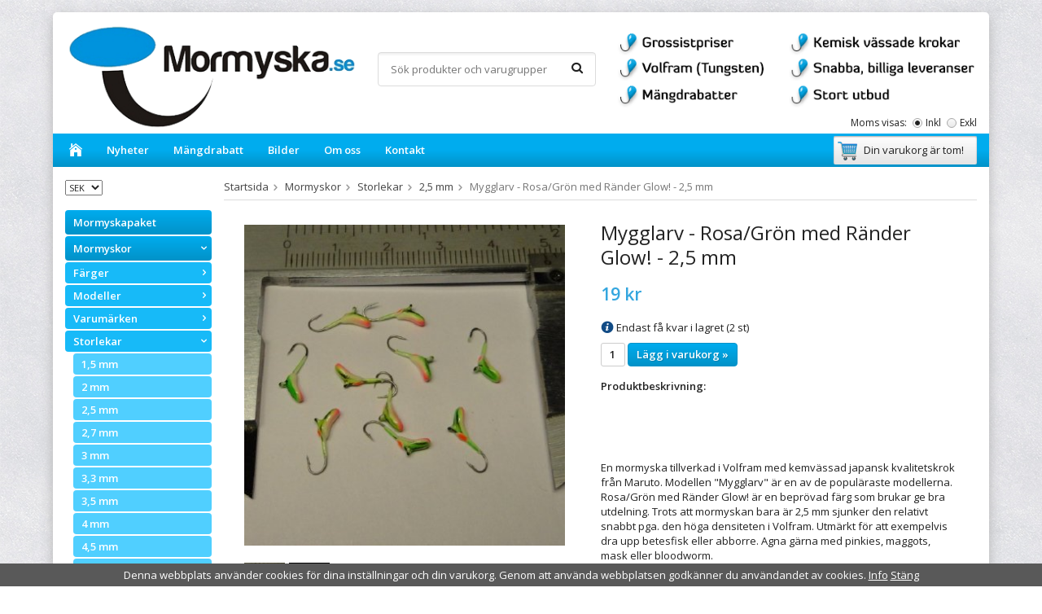

--- FILE ---
content_type: text/html; charset=UTF-8
request_url: https://mormyska.se/mormyskor/storlekar/2-5-mm/mygglarv-rosa-gron-med-rander-glow-2-5-mm/
body_size: 22741
content:
<!doctype html>
<html lang="sv" class="">
<head>
	<meta http-equiv="content-type" content="text/html; charset=utf-8">

	<title>Mygglarv - Rosa/Grön med Ränder Glow! - 2,5 mm</title>

	<meta name="description" content="En mormyska tillverkad i Volfram med kemvässad japansk kvalitetskrok från Maruto. Modellen &quot;Mygglarv&quot; är en av de populäraste modellerna. Rosa/Grön med Ränder Glow! är en beprövad färg som brukar ge bra utdelning.">
	<meta name="keywords" content="mormyska,mormyskor,mygglarv,Rosa/Grön med Ränder Glow!,2.5 mm">
	<meta name="robots" content="index, follow">
				<meta name="viewport" content="width=device-width, initial-scale=1">
				<!-- WIKINGGRUPPEN 8.5.3 -->

	<link rel="shortcut icon" href="/favicon.png">
	<link rel="stylesheet" href="//fonts.googleapis.com/css?family=Open+Sans:400italic,600italic,700italic,400,600,700">
	<link rel="stylesheet" href="//wgrremote.se/fonts/wgr-icons/1.0/wgr-icons.min.css">
	<link rel="stylesheet" href="/frontend/view_desktop/css/compiled249.css">
	<script src="https://use.typekit.net/ppi1dte.js"></script>
	<script>try{Typekit.load({ async: true });}catch(e){}</script>
	<link rel="canonical" href="https://mormyska.se/mormyskor/storlekar/2-5-mm/mygglarv-rosa-gron-med-rander-glow-2-5-mm/">
<meta name="google-site-verification" content="3as_iEZKqzPvU2hUgI_wzmlxkMrCL5GDWvBVcb_SBDQ" />

<!-- Meta Pixel Code -->
<script>
!function(f,b,e,v,n,t,s)
{if(f.fbq)return;n=f.fbq=function(){n.callMethod?
n.callMethod.apply(n,arguments):n.queue.push(arguments)};
if(!f._fbq)f._fbq=n;n.push=n;n.loaded=!0;n.version='2.0';
n.queue=[];t=b.createElement(e);t.async=!0;
t.src=v;s=b.getElementsByTagName(e)[0];
s.parentNode.insertBefore(t,s)}(window, document,'script',
'https://connect.facebook.net/en_US/fbevents.js');
fbq('init', '297407763085579');
fbq('track', 'PageView');
</script>
<noscript><img height="1" width="1" style="display:none"
src="https://www.facebook.com/tr?id=297407763085579&ev=PageView&noscript=1"
/></noscript>
<!-- End Meta Pixel Code -->

<style>
        /* Special sections */
        .tips-box {
            background-color: #eaf2f8;
            border-left: 4px solid #3498db;
            padding: 15px;
            margin: 20px 0;
            border-radius: 0 4px 4px 0;
        }
        
        .important-box {
            background-color: #fdedec;
            border-left: 4px solid #e74c3c;
            padding: 15px;
            margin: 20px 0;
            border-radius: 0 4px 4px 0;
        }
        
        /* Measurement boxes */
        .measurement-box {
            background-color: #f9f9f9;
            border: 1px solid #ddd;
            border-radius: 5px;
            padding: 20px;
            margin-bottom: 20px;
            display: flex;
            flex-direction: column;
        }
        
        .measurement-box h3 {
            margin-top: 0;
            color: #2874a6;
            border-bottom: 1px solid #eee;
            padding-bottom: 10px;
        }
        
        .comparison-table {
            width: 100%;
            border-collapse: collapse;
            margin: 20px 0;
        }
        
        .comparison-table th {
            background-color: #0296CD;
            color: white;
            text-align: left;
            padding: 10px;
        }
        
        .comparison-table td {
            border: 1px solid #ddd;
            padding: 10px;
        }
        
        .comparison-table tr:nth-child(even) {
            background-color: #f2f2f2;
        }
        
        .image-placeholder {
            background-color: #eee;
            height: 200px;
            display: flex;
            align-items: center;
            justify-content: center;
            margin: 20px 0;
            border-radius: 5px;
        }
        
        /* Footer */
        footer {
            background-color: #1a5276;
            color: white;
            padding: 20px 0;
            margin-top: 30px;
            text-align: center;
        }
        
        /* Responsive tweaks */
        @media (max-width: 768px) {
            nav ul {
                flex-direction: column;
            }
            
            nav ul li {
                margin-bottom: 10px;
            }
            
            main {
                padding: 20px;
            }
        }

    .intro {
      font-size: 1.1em;
      line-height: 1.8;
      margin-bottom: 30px;
    }
    .tip-box {
      background-color: #f5f8f2;
      border-left: 4px solid #2c5e1a;
      padding: 15px;
      margin: 20px 0;
    }
    .conclusion {
      background-color: #f0f0f0;
      padding: 20px;
      border-radius: 5px;
      margin-top: 30px;
    }

    </style><link rel="stylesheet" type="text/css" href="/js/jquery.fancybox-2.15/jquery.fancybox.css" media="screen"><meta property="og:title" content="Mygglarv - Rosa/Grön med Ränder Glow! - 2,5 mm"/>
			<meta property="og:description" content="	 	En mormyska tillverkad i Volfram med kemvässad japansk kvalitetskrok från Maruto. Modellen &quot;Mygglarv&quot; är en av de populäraste modellerna. Rosa/Grön med Ränder Glow! är en beprövad färg som brukar ge bra utdelning. Trots att mormyskan bara är 2,5 mm sjunker den relativt snabbt pga. den höga densiteten i Volfram. Utmärkt för att exempelvis dra upp betesfisk eller abborre. Agna gärna med pinkies, maggots, mask eller bloodworm.	 										Modell:							Mygglarv											Storlek:							2,5 mm											Färg:							Rosa/Grön med Ränder Glow!											Varumärke:							Shark											Krok:							Kemvässad Maruto											Krokstorlek:							D 18											Vikt:							0,12 gram				 "/>
			<meta property="og:type" content="product"/>
			<meta property="og:url" content="https://mormyska.se/mormyskor/storlekar/2-5-mm/mygglarv-rosa-gron-med-rander-glow-2-5-mm/"/>
			<meta property="og:site_name" content="Mormyska.se"/>
			<meta property="product:retailer_item_id" content="SH025MOS163"/><meta property="product:price:amount" content="19" />
					<meta property="product:price:currency" content="SEK" /><meta property="product:availability" content="instock" /><meta property="og:image" content="https://mormyska.se/images/zoom/sh025mos163.jpg"/><meta property="og:image" content="https://mormyska.se/images/zoom/sh025mos163-2.jpg"/></head>
	<body itemscope itemtype="http://schema.org/ItemPage"><div id="fb-root"></div><script>
			if (typeof dataLayer == 'undefined') {var dataLayer = [];} dataLayer.push({"ecommerce":{"currencyCode":"SEK","detail":{"products":[{"name":"Mygglarv - Rosa\/Gr\u00f6n med R\u00e4nder Glow! - 2,5 mm","id":1396,"price":19,"category":"mormyskor\/storlekar\/2-5-mm"}]}}}); dataLayer.push({"event":"fireRemarketing","remarketing_params":{"ecomm_prodid":"F0C1866","ecomm_category":"mormyskor\/storlekar\/2-5-mm","ecomm_totalvalue":19,"isSaleItem":false,"ecomm_pagetype":"product"}}); (function(w,d,s,l,i){w[l]=w[l]||[];w[l].push({'gtm.start':
			new Date().getTime(),event:'gtm.js'});var f=d.getElementsByTagName(s)[0],
			j=d.createElement(s),dl=l!='dataLayer'?'&l='+l:'';j.async=true;j.src=
			'//www.googletagmanager.com/gtm.js?id='+i+dl;f.parentNode.insertBefore(j,f);
			})(window,document,'script','dataLayer','G-8MQWBEEN5R');
			</script>	<div class="l-mobile-header">
		<button class="neutral-btn mini-menu js-touch-area"><i class="wgr-icon icon-navicon"></i></button>
		<button class="neutral-btn mini-search js-touch-area"><i class="wgr-icon icon-search"></i></button>
		<div class="mini-site-logo">
			<a href="/"><img src="/frontend/view_desktop/design/logos/logo_sv.png" class="mini-site-logo" alt="Mormyska.se"></a>
			<div class="mini-cart-info"><span class="mini-cart-info-text">Produkten har blivit tillagd i varukorgen</span></div>
		</div>
		<button class="neutral-btn mini-cart js-touch-area" onclick="goToURL('/checkout')"><div class="mini-cart-inner"><i class="wgr-icon icon-cart"></i></div></button>
	</div>
	<div class="page">
<div class="l-holder clearfix">
	<div class="l-header clearfix">
		<div class="l-header-logo">
			<a class="site-logo" href="/"><img src="/frontend/view_desktop/design/logos/logo_sv.png" alt="Mormyska.se"></a>
		</div>

		<div class="l-header-search">
			<!-- Search Box -->
			<form method="get" action="/search/" class="site-search input-highlight input-table input-table--middle" itemprop="potentialAction" itemscope itemtype="http://schema.org/SearchAction">
				<meta itemprop="target" content="https://mormyska.se/search/?q={q}"/>
				<input type="hidden" name="lang" value="sv">
				<div class="input-table__item stretched">
					<input type="search" autocomplete="off" value="" name="q" class="js-autocomplete-input neutral-btn stretched site-search__input" placeholder="Sök produkter och varugrupper" required itemprop="query-input">
					<div class="is-autocomplete-spinner"></div>
					<i class="is-autocomplete-clear wgr-icon icon-times-circle"></i>
				</div>
				<div class="input-table__item">
				    <button type="submit" class="neutral-btn site-search__btn"><i class="wgr-icon icon-search"></i></button>
				</div>
			</form>
		</div>

		<div class="site-banner">
        	<p><img alt="" src="/userfiles/images/Untitled-2.png"></p>        </div>
					<form class="vat-selector" action="#" method="get" onsubmit="return false">
				<span class="vat-selector-title">Moms visas:</span>
									<input type="radio" name="vatsetting" value="inkl" id="vatsetting_inkl"
							onclick="setVATSetting('inkl')"
							 checked>
					<label onclick="setVATSetting('inkl')" for="vatsetting_inkl">Inkl</label>
					<input type="radio" name="vatsetting" value="exkl" id="vatsetting_exkl"
							onclick="setVATSetting('exkl')"
							>
					<label onclick="setVATSetting('exkl')" for="vatsetting_exkl">Exkl</label>
								</form> <!-- End .vat-selector -->
			
	</div><!-- End .l-header -->

	<div class="l-menubar clearfix">
					<ul class="nav-float site-nav">
				<li class="site-nav__home"><a href="/"><i class="wgr-icon icon-home"></i></a></li>

				
				<li class="hide-for-xlarge"><a href="/news/">Nyheter</a></li>

				<li class="hide-for-xlarge"><a href="/info/mangdrabatt/">Mängdrabatt</a></li>

				<li class="hide-for-xlarge"><a href="/info/bilder/">Bilder</a></li>
                
				<li><a href="/info/om-oss/">Om oss</a></li>
				
				<li><a href="/contact/">Kontakt</a></li>
			</ul><!--End .site-nav -->
						<div id="topcart-holder">
				<div id="topcart-area">
					<i class="wgr-icon icon-cart topcart-font-icon"></i><img src="/frontend/view_desktop/design/topcart_cartsymbol.png" class="topcart-icon" alt="Cart">Din varukorg är tom!&nbsp;&nbsp;<div id="topcart-hoverarea"></div>				</div>
			</div>
			<div id="popcart">
							</div>
				</div> <!-- End .l-menubar -->

	<div class="l-content clearfix">
		<div class="l-sidebar-primary">

							<div>
					<form class="lang-changer" name="valutaval" action="javascript:void(0)">
													<select class="wipe" name="valuta" onchange="setCurrency(this.options[this.selectedIndex].text)">
																	<option >EUR</option>
																		<option >NOK</option>
																		<option  selected>SEK</option>
																</select>
												</form>
					<br>
				</div>
				
			<!-- Categories -->
			<div class="module module__main-list">
				<div class="module__body wipe">
					<ul class="listmenu listmenu-0"><li>
				<a href="/mormyskapaket/" title="Mormyskapaket">Mormyskapaket</a></li><li class="is-listmenu-opened">
				<a class="selected" href="/mormyskor/" title="Mormyskor">Mormyskor<i class="menu-node js-menu-node wgr-icon icon-arrow-down5" data-arrows="icon-arrow-down5 icon-arrow-right5"></i></a><ul class="listmenu listmenu-1"><li>
				<a href="/mormyskor/farger/" title="Färger">Färger<i class="menu-node js-menu-node wgr-icon icon-arrow-right5" data-arrows="icon-arrow-down5 icon-arrow-right5"></i></a><ul class="listmenu listmenu-2"><li>
				<a href="/mormyskor/farger/rod-superglow-med-glodande-neongul-rom/" title="Röd Superglow med Glödande Neongul Rom">Röd Superglow med Glödande Neongul Rom</a></li><li>
				<a href="/mormyskor/farger/bla-superglow-med-glodande-rosa-rom/" title="Blå Superglow med Glödande Rosa Rom">Blå Superglow med Glödande Rosa Rom</a></li><li>
				<a href="/mormyskor/farger/svart-med-glodande-rod-rom/" title="Svart med Glödande Röd Rom">Svart med Glödande Röd Rom</a></li><li>
				<a href="/mormyskor/farger/svart-med-glodande-orange-rom/" title="Svart med Glödande Orange Rom">Svart med Glödande Orange Rom</a></li><li>
				<a href="/mormyskor/farger/motorolja-med-brun-rod-glittrande-rom/" title="Motorolja med Brun Röd Glittrande Rom,">Motorolja med Brun Röd Glittrande Rom,</a></li><li>
				<a href="/mormyskor/farger/rod-fluo-med-glodande-gul-rom/" title="Röd Fluo med Glödande Gul Rom">Röd Fluo med Glödande Gul Rom</a></li><li>
				<a href="/mormyskor/farger/gul-fluo-med-glodande-orange-rom/" title="Gul Fluo med Glödande Orange Rom">Gul Fluo med Glödande Orange Rom</a></li><li>
				<a href="/mormyskor/farger/glodande-albino-med-rom/" title="Glödande Albino med Rom">Glödande Albino med Rom</a></li><li>
				<a href="/mormyskor/farger/blodrod-med-brun-rod-glittrande-rom/" title="Blodröd med Brun Röd Glittrande Rom">Blodröd med Brun Röd Glittrande Rom</a></li><li>
				<a href="/mormyskor/farger/turkos-med-guld-glittrande-rom/" title="Turkos med Guld Glittrande Rom">Turkos med Guld Glittrande Rom</a></li><li>
				<a href="/mormyskor/farger/svart-med-glodande-bla-rom/" title="Svart med Glödande Blå Rom">Svart med Glödande Blå Rom</a></li><li>
				<a href="/mormyskor/farger/lime-parlemor-med-glodande-gron-rom/" title="Lime Pärlemor med Glödande Grön Rom">Lime Pärlemor med Glödande Grön Rom</a></li><li>
				<a href="/mormyskor/farger/koppar-med-regnbagsskimrande-rom/" title="Koppar med Regnbågsskimrande Rom">Koppar med Regnbågsskimrande Rom</a></li><li>
				<a href="/mormyskor/farger/skimrande-gron-med-vit-glodande-rom/" title="Skimrande Grön med Vit Glödande Rom">Skimrande Grön med Vit Glödande Rom</a></li><li>
				<a href="/mormyskor/farger/glow-med-glodande-rosa-rom/" title="Glow med Glödande Rosa Rom">Glow med Glödande Rosa Rom</a></li><li>
				<a href="/mormyskor/farger/rosa-fluo-med-glodande-gron-rom/" title="Rosa Fluo med Glödande Grön Rom">Rosa Fluo med Glödande Grön Rom</a></li><li>
				<a href="/mormyskor/farger/hologlitter-med-glodande-turkos-rom/" title="Hologlitter med Glödande Turkos Rom">Hologlitter med Glödande Turkos Rom</a></li><li>
				<a href="/mormyskor/farger/ljusorange-med-glodande-svart-rom/" title="Ljusorange med Glödande Svart Rom">Ljusorange med Glödande Svart Rom</a></li><li>
				<a href="/mormyskor/farger/violett-med-glodande-fuchsia-rom/" title="Violett med Glödande Fuchsia Rom">Violett med Glödande Fuchsia Rom</a></li><li>
				<a href="/mormyskor/farger/regnbagsskimrande-silverglitter/" title="Regnbågsskimrande Silverglitter">Regnbågsskimrande Silverglitter</a></li><li>
				<a href="/mormyskor/farger/svart-regnbagsskimrande-glitter/" title="Svart Regnbågsskimrande Glitter">Svart Regnbågsskimrande Glitter</a></li><li>
				<a href="/mormyskor/farger/regnbagsskimrande-guldglitter/" title="Regnbågsskimrande Guldglitter">Regnbågsskimrande Guldglitter</a></li><li>
				<a href="/mormyskor/farger/brunsvart-med-regnbagsskimrande-rott-glitter/" title="Brunsvart med Regnbågsskimrande Rött Glitter">Brunsvart med Regnbågsskimrande Rött Glitter</a></li><li>
				<a href="/mormyskor/farger/svart-med-lomskt-skimrande-silverglitter/" title="Svart med Lömskt Skimrande Silverglitter">Svart med Lömskt Skimrande Silverglitter</a></li><li>
				<a href="/mormyskor/farger/ljusrod-gula-prickar/" title="Ljusröd Gula Prickar">Ljusröd Gula Prickar</a></li><li>
				<a href="/mormyskor/farger/gul-fluo-blodroda-prickar/" title="Gul Fluo Blodröda Prickar">Gul Fluo Blodröda Prickar</a></li><li>
				<a href="/mormyskor/farger/svart-med-roda-superglowprickar/" title="Svart med Röda Superglowprickar">Svart med Röda Superglowprickar</a></li><li>
				<a href="/mormyskor/farger/gul-rod-rosa-med-rander-glow/" title="Gul/Röd/Rosa med Ränder Glow!">Gul/Röd/Rosa med Ränder Glow!</a></li><li>
				<a href="/mormyskor/farger/glodande-het-tiger/" title="Glödande Het Tiger">Glödande Het Tiger</a></li><li>
				<a href="/mormyskor/farger/glodande-papagoja-med-svarta-rander/" title="Glödande Papagoja med Svarta Ränder">Glödande Papagoja med Svarta Ränder</a></li><li>
				<a href="/mormyskor/farger/gul-fluo-med-svarta-prickar/" title="Gul Fluo med Svarta Prickar">Gul Fluo med Svarta Prickar</a></li><li>
				<a href="/mormyskor/farger/blodrod-sma-gula-prickar/" title="Blodröd Små Gula Prickar">Blodröd Små Gula Prickar</a></li><li>
				<a href="/mormyskor/farger/gul-sma-blodroda-prickar/" title="Gul Små Blodröda Prickar">Gul Små Blodröda Prickar</a></li><li>
				<a href="/mormyskor/farger/orange-fluo-gula-prickar/" title="Orange Fluo Gula Prickar">Orange Fluo Gula Prickar</a></li><li>
				<a href="/mormyskor/farger/gron-gul-orange/" title="Grön/Gul/Orange">Grön/Gul/Orange</a></li><li>
				<a href="/mormyskor/farger/gron-gul-orange-med-svarta-rander/" title="Grön/Gul/Orange med Svarta Ränder">Grön/Gul/Orange med Svarta Ränder</a></li><li>
				<a href="/mormyskor/farger/gul-rod-rosa-med-svarta-prickar-glow/" title="Gul/Röd/Rosa med Svarta Prickar Glow!">Gul/Röd/Rosa med Svarta Prickar Glow!</a></li><li>
				<a href="/mormyskor/farger/silvervit-rosa-med-svarta-rander-glow/" title="Silvervit/Rosa med Svarta Ränder Glow">Silvervit/Rosa med Svarta Ränder Glow</a></li><li>
				<a href="/mormyskor/farger/gul-fluo-roda-och-grona-prickar-glow/" title="Gul Fluo Röda och Gröna Prickar Glow">Gul Fluo Röda och Gröna Prickar Glow</a></li><li>
				<a href="/mormyskor/farger/svart-guld/" title="Svart Guld">Svart Guld</a></li><li>
				<a href="/mormyskor/farger/silver-med-vinrod-sten/" title="Silver med Vinröd Sten">Silver med Vinröd Sten</a></li><li>
				<a href="/mormyskor/farger/neonrosa-metallic-med-bla-sten/" title="Neonrosa Metallic med Blå Sten">Neonrosa Metallic med Blå Sten</a></li><li>
				<a href="/mormyskor/farger/neongul-metallic-med-rod-sten/" title="Neongul Metallic med Röd Sten">Neongul Metallic med Röd Sten</a></li><li>
				<a href="/mormyskor/farger/vit-med-blodroda-prickar/" title="Vit med Blodröda Prickar">Vit med Blodröda Prickar</a></li><li>
				<a href="/mormyskor/farger/lila-med-gula-prickar/" title="Lila med Gula Prickar">Lila med Gula Prickar</a></li><li>
				<a href="/mormyskor/farger/mork-tiger-glow/" title="Mörk Tiger Glow!">Mörk Tiger Glow!</a></li><li>
				<a href="/mormyskor/farger/guld-med-nickelrygg-och-svart-krok/" title="Guld med Nickelrygg och Svart Krok">Guld med Nickelrygg och Svart Krok</a></li><li>
				<a href="/mormyskor/farger/svart-silver-0/" title="Svart Silver">Svart Silver</a></li><li>
				<a href="/mormyskor/farger/rosa-kaviar-glow/" title="Rosa Kaviar Glow">Rosa Kaviar Glow</a></li><li>
				<a href="/mormyskor/farger/gron-kaviar-glow/" title="Grön Kaviar Glow">Grön Kaviar Glow</a></li><li>
				<a href="/mormyskor/farger/vit-gron-kaviar-glow/" title="Vit Grön Kaviar Glow">Vit Grön Kaviar Glow</a></li><li>
				<a href="/mormyskor/farger/orange-kaviar-svart/" title="Orange Kaviar Svart">Orange Kaviar Svart</a></li><li>
				<a href="/mormyskor/farger/gron-kaviar-svart/" title="Grön Kaviar Svart">Grön Kaviar Svart</a></li><li>
				<a href="/mormyskor/farger/gul-kaviar-svart/" title="Gul Kaviar Svart">Gul Kaviar Svart</a></li><li>
				<a href="/mormyskor/farger/rosa-kaviar-svart/" title="Rosa Kaviar Svart">Rosa Kaviar Svart</a></li><li>
				<a href="/mormyskor/farger/svart-gul-kaviarparla-glow/" title="Svart Gul Kaviarpärla Glow">Svart Gul Kaviarpärla Glow</a></li><li>
				<a href="/mormyskor/farger/svart-vit-kaviarparla-glow/" title="Svart Vit Kaviarpärla Glow">Svart Vit Kaviarpärla Glow</a></li><li>
				<a href="/mormyskor/farger/svart-orange-kaviarparla-glow/" title="Svart Orange Kaviarpärla Glow">Svart Orange Kaviarpärla Glow</a></li><li>
				<a href="/mormyskor/farger/svart-rosa-kaviarparla-glow/" title="Svart Rosa Kaviarpärla Glow">Svart Rosa Kaviarpärla Glow</a></li><li>
				<a href="/mormyskor/farger/svart-violett-kaviarparla-glow/" title="Svart Violett Kaviarpärla Glow">Svart Violett Kaviarpärla Glow</a></li><li>
				<a href="/mormyskor/farger/neongul-metallic/" title="Neongul Metallic">Neongul Metallic</a></li><li>
				<a href="/mormyskor/farger/rod-gul-vit-bla-med-glow/" title="Röd/Gul/Vit/Blå med Glow">Röd/Gul/Vit/Blå med Glow</a></li><li>
				<a href="/mormyskor/farger/gron-gul-svart-med-har/" title="Grön/Gul/Svart med Hår">Grön/Gul/Svart med Hår</a></li><li>
				<a href="/mormyskor/farger/guld-rod-svart-med-har/" title="Guld/Röd/Svart med Hår">Guld/Röd/Svart med Hår</a></li><li>
				<a href="/mormyskor/farger/svart-rod-gul-med-rod-sten/" title="Svart/Röd/Gul med Röd Sten">Svart/Röd/Gul med Röd Sten</a></li><li>
				<a href="/mormyskor/farger/svart-med-parlor-och-kedja/" title="Svart med Pärlor och Kedja">Svart med Pärlor och Kedja</a></li><li>
				<a href="/mormyskor/farger/guld-med-vit-och-rod-sten/" title="Guld med Vit och Röd Sten">Guld med Vit och Röd Sten</a></li><li>
				<a href="/mormyskor/farger/silver-rod-bla-gul-med-rod-sten/" title="Silver/Röd/Blå/Gul med Röd Sten">Silver/Röd/Blå/Gul med Röd Sten</a></li><li>
				<a href="/mormyskor/farger/rosa-gul-rod-glow-svarta-rander/" title="Rosa/Gul/Röd/Glow Svarta Ränder">Rosa/Gul/Röd/Glow Svarta Ränder</a></li><li>
				<a href="/mormyskor/farger/nyckelpiga-med-vit-sten/" title="Nyckelpiga med Vit Sten">Nyckelpiga med Vit Sten</a></li><li>
				<a href="/mormyskor/farger/matt-svart/" title="Matt Svart">Matt Svart</a></li><li>
				<a href="/mormyskor/farger/bla-papegoja-prickar-glow-kedja-med-parla/" title="Blå Papegoja Prickar/Glow Kedja med Pärla">Blå Papegoja Prickar/Glow Kedja med Pärla</a></li><li>
				<a href="/mormyskor/farger/lila-metallic/" title="Lila Metallic">Lila Metallic</a></li><li>
				<a href="/mormyskor/farger/mork-rosa-metallic/" title="Mörk Rosa Metallic">Mörk Rosa Metallic</a></li><li>
				<a href="/mormyskor/farger/bla-violett-metallic/" title="Blå-Violett Metallic">Blå-Violett Metallic</a></li><li>
				<a href="/mormyskor/farger/bla-glow-rott-oga-kedja-med-parla/" title="Blå Glow/Rött Öga Kedja med Pärla">Blå Glow/Rött Öga Kedja med Pärla</a></li><li>
				<a href="/mormyskor/farger/gul-vit-rod-glow-prickar-kedja-med-parla/" title="Gul/Vit/Röd/Glow Prickar Kedja med Pärla">Gul/Vit/Röd/Glow Prickar Kedja med Pärla</a></li><li>
				<a href="/mormyskor/farger/nyckelpiga-papegoja-glow-kedja-med-parla/" title="Nyckelpiga/Papegoja/Glow Kedja med Pärla">Nyckelpiga/Papegoja/Glow Kedja med Pärla</a></li><li>
				<a href="/mormyskor/farger/silver-rod-gron-med-vit-sten/" title="Silver/Röd/Grön med Vit Sten">Silver/Röd/Grön med Vit Sten</a></li><li>
				<a href="/mormyskor/farger/silver-gul-rod-med-vit-sten/" title="Silver/Gul/Röd med Vit Sten">Silver/Gul/Röd med Vit Sten</a></li><li>
				<a href="/mormyskor/farger/silver-rosa-turkos-glowoga/" title="Silver/Rosa-Turkos Glowöga">Silver/Rosa-Turkos Glowöga</a></li><li>
				<a href="/mormyskor/farger/guld-rod-gul/" title="Guld/Röd/Gul">Guld/Röd/Gul</a></li><li>
				<a href="/mormyskor/farger/svart-bla-metallic/" title="Svart/Blå Metallic">Svart/Blå Metallic</a></li><li>
				<a href="/mormyskor/farger/guld-rosa-glow-med-rod-sten/" title="Guld/Rosa Glow med Röd Sten">Guld/Rosa Glow med Röd Sten</a></li><li>
				<a href="/mormyskor/farger/brons/" title="Brons">Brons</a></li><li>
				<a href="/mormyskor/farger/gul-metallic/" title="Gul Metallic">Gul Metallic</a></li><li>
				<a href="/mormyskor/farger/bla-papegoja-svarta-rander-glow-2/" title="Blå Papegoja Svarta Ränder Glow 2!">Blå Papegoja Svarta Ränder Glow 2!</a></li><li>
				<a href="/mormyskor/farger/papegoja-med-rander-och-har/" title="Papegoja med Ränder och Hår">Papegoja med Ränder och Hår</a></li><li>
				<a href="/mormyskor/farger/svart-gul-vita-prickar-vit-sten/" title="Svart/Gul Vita Prickar Vit Sten">Svart/Gul Vita Prickar Vit Sten</a></li><li>
				<a href="/mormyskor/farger/glow-roda-prickar-rod-sten/" title="Glow Röda Prickar Röd Sten">Glow Röda Prickar Röd Sten</a></li><li>
				<a href="/mormyskor/farger/gul-rod-med-rod-sten/" title="Gul/Röd med Röd Sten">Gul/Röd med Röd Sten</a></li><li>
				<a href="/mormyskor/farger/gron-rott-oga-rod-sten/" title="Grön Rött Öga Röd Sten">Grön Rött Öga Röd Sten</a></li><li>
				<a href="/mormyskor/farger/nyckelpiga-gron-vit-sten-glow/" title="Nyckelpiga/Grön Vit Sten Glow">Nyckelpiga/Grön Vit Sten Glow</a></li><li>
				<a href="/mormyskor/farger/gul-roda-prickar-rod-sten/" title="Gul Röda Prickar Röd Sten">Gul Röda Prickar Röd Sten</a></li><li>
				<a href="/mormyskor/farger/rod-svart-med-guldglitter/" title="Röd/Svart med Guldglitter">Röd/Svart med Guldglitter</a></li><li>
				<a href="/mormyskor/farger/rod-med-guldglitter/" title="Röd med Guldglitter">Röd med Guldglitter</a></li><li>
				<a href="/mormyskor/farger/svart-med-guldglitter/" title="Svart med Guldglitter">Svart med Guldglitter</a></li><li>
				<a href="/mormyskor/farger/glow-med-guldglitter/" title="Glow med Guldglitter">Glow med Guldglitter</a></li><li>
				<a href="/mormyskor/farger/svart-med-kedja-svart-parla/" title="Svart med Kedja Svart Pärla">Svart med Kedja Svart Pärla</a></li><li>
				<a href="/mormyskor/farger/gul-glow-med-rander/" title="Gul/Glow med Ränder">Gul/Glow med Ränder</a></li><li>
				<a href="/mormyskor/farger/rosa-gron-med-rander-glow/" title="Rosa/Grön med Ränder Glow!">Rosa/Grön med Ränder Glow!</a></li><li>
				<a href="/mormyskor/farger/nyckelpiga-papegoja-glow/" title="Nyckelpiga/Papegoja/Glow">Nyckelpiga/Papegoja/Glow</a></li><li>
				<a href="/mormyskor/farger/guld-med-kedja-rod-parla/" title="Guld med Kedja Röd Pärla">Guld med Kedja Röd Pärla</a></li><li>
				<a href="/mormyskor/farger/papegoja-med-svarta-rander-2/" title="Papegoja med Svarta Ränder 2">Papegoja med Svarta Ränder 2</a></li><li>
				<a href="/mormyskor/farger/vit-svart-gron-med-glow/" title="Vit/Svart/Grön med Glow">Vit/Svart/Grön med Glow</a></li><li>
				<a href="/mormyskor/farger/gul-gron-rod/" title="Gul/Grön/Röd">Gul/Grön/Röd</a></li><li>
				<a href="/mormyskor/farger/svart-med-rod-sten/" title="Svart med Röd Sten">Svart med Röd Sten</a></li><li>
				<a href="/mormyskor/farger/rosa-vit-glow/" title="Rosa/Vit Glow!">Rosa/Vit Glow!</a></li><li>
				<a href="/mormyskor/farger/guld-med-kedja-gul-parla/" title="Guld med Kedja Gul Pärla">Guld med Kedja Gul Pärla</a></li><li>
				<a href="/mormyskor/farger/rod-gul-bla-med-svarta-flackar/" title="Röd/Gul/Blå med Svarta Fläckar">Röd/Gul/Blå med Svarta Fläckar</a></li><li>
				<a href="/mormyskor/farger/gron-gul-rod-svarta-rander-glow/" title="Grön/Gul/Röd Svarta Ränder Glow!">Grön/Gul/Röd Svarta Ränder Glow!</a></li><li>
				<a href="/mormyskor/farger/orange-gul-med-svarta-prickar-glow/" title="Orange/Gul med Svarta Prickar Glow!">Orange/Gul med Svarta Prickar Glow!</a></li><li>
				<a href="/mormyskor/farger/gul-rod-med-prickar-rod-sten/" title="Gul/Röd med Prickar Röd Sten">Gul/Röd med Prickar Röd Sten</a></li><li>
				<a href="/mormyskor/farger/bla-papegoja-med-prickar-glow/" title="Blå Papegoja med Prickar Glow!">Blå Papegoja med Prickar Glow!</a></li><li>
				<a href="/mormyskor/farger/rod-fluo-vit-parlemor/" title="Röd Fluo/Vit Pärlemor">Röd Fluo/Vit Pärlemor</a></li><li>
				<a href="/mormyskor/farger/gul-rod-glow-med-svarta-prickar/" title="Gul/Röd/Glow med Svarta Prickar">Gul/Röd/Glow med Svarta Prickar</a></li><li>
				<a href="/mormyskor/farger/vit-rod-bla-lila-glow/" title="Vit/Röd/Blå/Lila Glow!">Vit/Röd/Blå/Lila Glow!</a></li><li>
				<a href="/mormyskor/farger/svart-med-kedja-rod-parla/" title="Svart Med Kedja Röd Pärla">Svart Med Kedja Röd Pärla</a></li><li>
				<a href="/mormyskor/farger/nyckelpiga-vit-sten-glow/" title="Nyckelpiga Vit Sten Glow">Nyckelpiga Vit Sten Glow</a></li><li>
				<a href="/mormyskor/farger/gul-rod-med-svarta-prickar/" title="Gul/Röd med Svarta Prickar">Gul/Röd med Svarta Prickar</a></li><li>
				<a href="/mormyskor/farger/guld-med-kedja-svart-parla/" title="Guld med Kedja Svart Pärla">Guld med Kedja Svart Pärla</a></li><li>
				<a href="/mormyskor/farger/svart-rod-med-vit-sten/" title="Svart/Röd med Vit Sten">Svart/Röd med Vit Sten</a></li><li>
				<a href="/mormyskor/farger/bla-papegoja-med-rander-glow/" title="Blå Papegoja med Ränder Glow!">Blå Papegoja med Ränder Glow!</a></li><li>
				<a href="/mormyskor/farger/svart-rod-gul-med-vit-sten/" title="Svart/Röd/Gul med Vit Sten">Svart/Röd/Gul med Vit Sten</a></li><li>
				<a href="/mormyskor/farger/rod-gul-vit-glow-med-svarta-rander/" title="Röd/Gul/Vit Glow med Svarta Ränder">Röd/Gul/Vit Glow med Svarta Ränder</a></li><li>
				<a href="/mormyskor/farger/glodande-papegoja/" title="Glödande Papegoja">Glödande Papegoja</a></li><li>
				<a href="/mormyskor/farger/guld-vit-glow-med-rod-sten/" title="Guld/Vit Glow med Röd Sten">Guld/Vit Glow med Röd Sten</a></li><li>
				<a href="/mormyskor/farger/silver-rosa-glow-med-rod-sten/" title="Silver/Rosa Glow med Röd Sten">Silver/Rosa Glow med Röd Sten</a></li><li>
				<a href="/mormyskor/farger/silver-bla-glow-med-rod-sten/" title="Silver/Blå Glow med Röd Sten">Silver/Blå Glow med Röd Sten</a></li><li>
				<a href="/mormyskor/farger/guld-med-rod-sten/" title="Guld med Röd Sten">Guld med Röd Sten</a></li><li>
				<a href="/mormyskor/farger/koppar-rosa-gul-turkos-svart/" title="Koppar-Rosa-Gul-Turkos-Svart">Koppar-Rosa-Gul-Turkos-Svart</a></li><li>
				<a href="/mormyskor/farger/regnbagsmetallic/" title="Regnbågsmetallic">Regnbågsmetallic</a></li><li>
				<a href="/mormyskor/farger/svart-nickel-med-gul-rott-oga/" title="Svart Nickel med Gul-Rött Öga">Svart Nickel med Gul-Rött Öga</a></li><li>
				<a href="/mormyskor/farger/rod-fluo-med-orange-garn/" title="Röd Fluo med Orange Garn">Röd Fluo med Orange Garn</a></li><li>
				<a href="/mormyskor/farger/papegoja-med-orange-garn/" title="Papegoja med Orange Garn">Papegoja med Orange Garn</a></li><li>
				<a href="/mormyskor/farger/nyckelpiga-med-orange-garn/" title="Nyckelpiga med Orange Garn">Nyckelpiga med Orange Garn</a></li><li>
				<a href="/mormyskor/farger/koppar-med-orange-garn/" title="Koppar med Orange Garn">Koppar med Orange Garn</a></li><li>
				<a href="/mormyskor/farger/gul-rod-clown/" title="Gul-Röd Clown">Gul-Röd Clown</a></li><li>
				<a href="/mormyskor/farger/svart-gul-fluo-med-gul-haka/" title="Svart-Gul Fluo med Gul Haka">Svart-Gul Fluo med Gul Haka</a></li><li>
				<a href="/mormyskor/farger/glow-med-svarta-rander/" title="Glow med Svarta Ränder">Glow med Svarta Ränder</a></li><li>
				<a href="/mormyskor/farger/gul-fluo-med-svarta-rander/" title="Gul Fluo med Svarta Ränder">Gul Fluo med Svarta Ränder</a></li><li>
				<a href="/mormyskor/farger/rod-fluo-med-svarta-rander/" title="Röd Fluo med Svarta Ränder">Röd Fluo med Svarta Ränder</a></li><li>
				<a href="/mormyskor/farger/rod-brun-med-gront-glitter/" title="Röd Brun med Grönt Glitter">Röd Brun med Grönt Glitter</a></li><li>
				<a href="/mormyskor/farger/papegoja-med-silver-rygg/" title="Papegoja med Silver Rygg">Papegoja med Silver Rygg</a></li><li>
				<a href="/mormyskor/farger/gul-rod-silver-med-svarta-rander-glow/" title="Gul-Röd-Silver med Svarta Ränder Glow!">Gul-Röd-Silver med Svarta Ränder Glow!</a></li><li>
				<a href="/mormyskor/farger/fluo-rod-med-svarta-prickar/" title="Fluo Röd med Svarta Prickar">Fluo Röd med Svarta Prickar</a></li><li>
				<a href="/mormyskor/farger/svart-med-guldrander/" title="Svart med Guldränder">Svart med Guldränder</a></li><li>
				<a href="/mormyskor/farger/guld-med-svarta-rander/" title="Guld med Svarta Ränder">Guld med Svarta Ränder</a></li><li>
				<a href="/mormyskor/farger/rosa-vit/" title="Rosa-Vit">Rosa-Vit</a></li><li>
				<a href="/mormyskor/farger/vit/" title="Vit">Vit</a></li><li>
				<a href="/mormyskor/farger/gul/" title="Gul">Gul</a></li><li>
				<a href="/mormyskor/farger/rosa-vit-rod/" title="Rosa-Vit-Röd">Rosa-Vit-Röd</a></li><li>
				<a href="/mormyskor/farger/silver-med-vit-sten/" title="Silver med Vit Sten">Silver med Vit Sten</a></li><li>
				<a href="/mormyskor/farger/guld-med-vit-sten/" title="Guld med Vit Sten">Guld med Vit Sten</a></li><li>
				<a href="/mormyskor/farger/svart-nickel-med-rod-sten/" title="Svart Nickel med Röd Sten">Svart Nickel med Röd Sten</a></li><li>
				<a href="/mormyskor/farger/nickel-med-rod-sten/" title="Nickel med Röd Sten">Nickel med Röd Sten</a></li><li>
				<a href="/mormyskor/farger/koppar-med-rod-sten/" title="Koppar med Röd Sten">Koppar med Röd Sten</a></li><li>
				<a href="/mormyskor/farger/silver-med-rod-sten/" title="Silver med Röd Sten">Silver med Röd Sten</a></li><li>
				<a href="/mormyskor/farger/rod-metallic-med-parlor-pa-kroken/" title="Röd Metallic med Pärlor på Kroken">Röd Metallic med Pärlor på Kroken</a></li><li>
				<a href="/mormyskor/farger/bla-metallic-med-parlor-pa-kroken/" title="Blå Metallic med Pärlor på Kroken">Blå Metallic med Pärlor på Kroken</a></li><li>
				<a href="/mormyskor/farger/nyckelpiga/" title="Nyckelpiga">Nyckelpiga</a></li><li>
				<a href="/mormyskor/farger/rod-gul-med-roda-prickar/" title="Röd-Gul med Röda Prickar">Röd-Gul med Röda Prickar</a></li><li>
				<a href="/mormyskor/farger/rod-silver-gul-grona-svarta-prickar/" title="Röd-Silver-Gul Gröna &amp; Svarta Prickar">Röd-Silver-Gul Gröna & Svarta Prickar</a></li><li>
				<a href="/mormyskor/farger/rod-silver-gul-svarta-roda-prickar/" title="Röd-Silver-Gul Svarta &amp; Röda Prickar">Röd-Silver-Gul Svarta & Röda Prickar</a></li><li>
				<a href="/mormyskor/farger/rod-gul-med-svarta-roda-prickar/" title="Röd-Gul med Svarta &amp; Röda Prickar">Röd-Gul med Svarta & Röda Prickar</a></li><li>
				<a href="/mormyskor/farger/rod-med-svarta-prickar/" title="Röd med Svarta Prickar">Röd med Svarta Prickar</a></li><li>
				<a href="/mormyskor/farger/svart-guld-svart/" title="Svart-Guld-Svart">Svart-Guld-Svart</a></li><li>
				<a href="/mormyskor/farger/rod-gul-med-grona-prickar/" title="Röd-Gul med Gröna Prickar">Röd-Gul med Gröna Prickar</a></li><li>
				<a href="/mormyskor/farger/rod-med-grona-prickar/" title="Röd med Gröna Prickar">Röd med Gröna Prickar</a></li><li>
				<a href="/mormyskor/farger/tysk-flagga/" title="Tysk Flagga">Tysk Flagga</a></li><li>
				<a href="/mormyskor/farger/svart-rod/" title="Svart-Röd">Svart-Röd</a></li><li>
				<a href="/mormyskor/farger/guld-svart/" title="Guld-Svart">Guld-Svart</a></li><li>
				<a href="/mormyskor/farger/bla-clown/" title="Blå Clown">Blå Clown</a></li><li>
				<a href="/mormyskor/farger/silver-med-parlor-pa-kroken/" title="Silver med Pärlor på Kroken">Silver med Pärlor på Kroken</a></li><li>
				<a href="/mormyskor/farger/svart-nickel-med-parlor-pa-kroken/" title="Svart Nickel med Pärlor på Kroken">Svart Nickel med Pärlor på Kroken</a></li><li>
				<a href="/mormyskor/farger/koppar-med-parlor-pa-kroken/" title="Koppar med Pärlor på Kroken">Koppar med Pärlor på Kroken</a></li><li>
				<a href="/mormyskor/farger/guld-med-parlor-pa-kroken/" title="Guld med Pärlor på Kroken">Guld med Pärlor på Kroken</a></li><li>
				<a href="/mormyskor/farger/svart-gul-med-svarta-rander/" title="Svart-Gul med Svarta Ränder">Svart-Gul med Svarta Ränder</a></li><li>
				<a href="/mormyskor/farger/bla-vit-orange/" title="Blå-Vit-Orange">Blå-Vit-Orange</a></li><li>
				<a href="/mormyskor/farger/rod-brun-med-svarta-rander/" title="Röd-Brun med Svarta Ränder">Röd-Brun med Svarta Ränder</a></li><li>
				<a href="/mormyskor/farger/orange-vit-brun/" title="Orange-Vit-Brun">Orange-Vit-Brun</a></li><li>
				<a href="/mormyskor/farger/mork-papegoja/" title="Mörk Papegoja">Mörk Papegoja</a></li><li>
				<a href="/mormyskor/farger/rod-gul-med-svarta-prickar/" title="Röd-Gul med Svarta Prickar">Röd-Gul med Svarta Prickar</a></li><li>
				<a href="/mormyskor/farger/gul-rod-silver-med-svarta-rander/" title="Gul-Röd-Silver med Svarta Ränder">Gul-Röd-Silver med Svarta Ränder</a></li><li>
				<a href="/mormyskor/farger/rod-gul-silver-med-svarta-prickar/" title="Röd-Gul-Silver med Svarta Prickar">Röd-Gul-Silver med Svarta Prickar</a></li><li>
				<a href="/mormyskor/farger/morkrod-silver-gron/" title="Mörkröd-Silver-Grön">Mörkröd-Silver-Grön</a></li><li>
				<a href="/mormyskor/farger/rod-silver-svarta-rander-glow/" title="Röd-Silver Svarta Ränder - Glow!">Röd-Silver Svarta Ränder - Glow!</a></li><li>
				<a href="/mormyskor/farger/clown-svarta-rander-glow/" title="Clown Svarta Ränder - Glow!">Clown Svarta Ränder - Glow!</a></li><li>
				<a href="/mormyskor/farger/glansande-violett-metallic/" title="Glänsande Violett Metallic">Glänsande Violett Metallic</a></li><li>
				<a href="/mormyskor/farger/morkrod-metallic/" title="Mörkröd Metallic">Mörkröd Metallic</a></li><li>
				<a href="/mormyskor/farger/silver-violett/" title="Silver-Violett">Silver-Violett</a></li><li>
				<a href="/mormyskor/farger/gron-silver-violett/" title="Grön-Silver-Violett">Grön-Silver-Violett</a></li><li>
				<a href="/mormyskor/farger/bla-silver-gul-rod/" title="Blå-Silver-Gul-Röd">Blå-Silver-Gul-Röd</a></li><li>
				<a href="/mormyskor/farger/bla-silver-rod/" title="Blå-Silver-Röd">Blå-Silver-Röd</a></li><li>
				<a href="/mormyskor/farger/bla-papegoja/" title="Blå Papegoja">Blå Papegoja</a></li><li>
				<a href="/mormyskor/farger/mork-papegoja-med-svarta-rander/" title="Mörk Papegoja med Svarta Ränder">Mörk Papegoja med Svarta Ränder</a></li><li>
				<a href="/mormyskor/farger/papegoja-med-svarta-rander/" title="Papegoja med Svarta Ränder">Papegoja med Svarta Ränder</a></li><li>
				<a href="/mormyskor/farger/clown/" title="Clown">Clown</a></li><li>
				<a href="/mormyskor/farger/papegoja/" title="Papegoja">Papegoja</a></li><li>
				<a href="/mormyskor/farger/mork-tiger/" title="Mörk Tiger">Mörk Tiger</a></li><li>
				<a href="/mormyskor/farger/het-tiger/" title="Het Tiger">Het Tiger</a></li><li>
				<a href="/mormyskor/farger/rod-gul/" title="Röd-Gul">Röd-Gul</a></li><li>
				<a href="/mormyskor/farger/svart/" title="Svart">Svart</a></li><li>
				<a href="/mormyskor/farger/rod-med-svarta-rander/" title="Röd med Svarta Ränder">Röd med Svarta Ränder</a></li><li>
				<a href="/mormyskor/farger/morkrod/" title="Mörkröd">Mörkröd</a></li><li>
				<a href="/mormyskor/farger/ljusrod-med-svarta-rander/" title="Ljusröd med Svarta Ränder">Ljusröd med Svarta Ränder</a></li><li>
				<a href="/mormyskor/farger/ljusrod/" title="Ljusröd">Ljusröd</a></li><li>
				<a href="/mormyskor/farger/ljusorange/" title="Ljusorange">Ljusorange</a></li><li>
				<a href="/mormyskor/farger/svart-silver-rod/" title="Svart-Silver-Röd">Svart-Silver-Röd</a></li><li>
				<a href="/mormyskor/farger/svart-guld-rod/" title="Svart-Guld-Röd">Svart-Guld-Röd</a></li><li>
				<a href="/mormyskor/farger/rod-silver-gul-med-bla-prickar/" title="Röd-Silver-Gul med Blå Prickar">Röd-Silver-Gul med Blå Prickar</a></li><li>
				<a href="/mormyskor/farger/rod-silver-gul-med-grona-prickar/" title="Röd-Silver-Gul med Gröna Prickar">Röd-Silver-Gul med Gröna Prickar</a></li><li>
				<a href="/mormyskor/farger/bla-gul-rod/" title="Blå-Gul-Röd">Blå-Gul-Röd</a></li><li>
				<a href="/mormyskor/farger/bla/" title="Blå">Blå</a></li><li>
				<a href="/mormyskor/farger/violett-metallic/" title="Violett Metallic">Violett Metallic</a></li><li>
				<a href="/mormyskor/farger/bla-metallic/" title="Blå Metallic">Blå Metallic</a></li><li>
				<a href="/mormyskor/farger/gron-metallic/" title="Grön Metallic">Grön Metallic</a></li><li>
				<a href="/mormyskor/farger/rosa-metallic/" title="Rosa Metallic">Rosa Metallic</a></li><li>
				<a href="/mormyskor/farger/orange-metallic/" title="Orange Metallic">Orange Metallic</a></li><li>
				<a href="/mormyskor/farger/rod-metallic/" title="Röd Metallic">Röd Metallic</a></li><li>
				<a href="/mormyskor/farger/svart-nickel/" title="Svart Nickel">Svart Nickel</a></li><li>
				<a href="/mormyskor/farger/nickel/" title="Nickel">Nickel</a></li><li>
				<a href="/mormyskor/farger/koppar/" title="Koppar">Koppar</a></li><li>
				<a href="/mormyskor/farger/silver/" title="Silver">Silver</a></li><li>
				<a href="/mormyskor/farger/guld/" title="Guld">Guld</a></li><li>
				<a href="/mormyskor/farger/bla-papegoja-med-rander/" title="Blå papegoja med ränder">Blå papegoja med ränder</a></li><li>
				<a href="/mormyskor/farger/fargglad-mus/" title="Färgglad Mus">Färgglad Mus</a></li><li>
				<a href="/mormyskor/farger/hackspett-med-rod-sten/" title="Hackspett med röd sten">Hackspett med röd sten</a></li><li>
				<a href="/mormyskor/farger/gron-rod-svarta-rander/" title="Grön/Röd/Svarta Ränder">Grön/Röd/Svarta Ränder</a></li><li>
				<a href="/mormyskor/farger/svart-gul-rod/" title="Svart/Gul/Röd">Svart/Gul/Röd</a></li><li>
				<a href="/mormyskor/farger/rod-gron-svarta-rander/" title="Röd/Grön/Svarta Ränder">Röd/Grön/Svarta Ränder</a></li><li>
				<a href="/mormyskor/farger/papagoja-med-glowklump/" title="Papagoja med Glowklump">Papagoja med Glowklump</a></li><li>
				<a href="/mormyskor/farger/gron-gul-med-glitter-glow/" title="Grön/Gul med Glitter Glow">Grön/Gul med Glitter Glow</a></li><li>
				<a href="/mormyskor/farger/morkgron-metallic/" title="Mörkgrön Metallic">Mörkgrön Metallic</a></li><li>
				<a href="/mormyskor/farger/matt-orange-metallic/" title="Matt Orange Metallic">Matt Orange Metallic</a></li><li>
				<a href="/mormyskor/farger/matt-rosa-metallic/" title="Matt Rosa Metallic">Matt Rosa Metallic</a></li><li>
				<a href="/mormyskor/farger/gron-gul-metallic/" title="Grön/Gul Metallic">Grön/Gul Metallic</a></li><li>
				<a href="/mormyskor/farger/matt-gron-metallic/" title="Matt Grön Metallic">Matt Grön Metallic</a></li><li>
				<a href="/mormyskor/farger/rosa-rott-oga-glow/" title="Rosa Rött Öga Glow!">Rosa Rött Öga Glow!</a></li><li>
				<a href="/mormyskor/farger/vinrod-metallic/" title="Vinröd Metallic">Vinröd Metallic</a></li><li>
				<a href="/mormyskor/farger/rod-vit-glow/" title="Röd-Vit Glow">Röd-Vit Glow</a></li><li>
				<a href="/mormyskor/farger/silver-lila-roda-prickar/" title="Silver/Lila Röda Prickar">Silver/Lila Röda Prickar</a></li><li>
				<a href="/mormyskor/farger/guld-rod-fluo-rosa-garn/" title="Guld/Röd Fluo Rosa Garn">Guld/Röd Fluo Rosa Garn</a></li><li>
				<a href="/mormyskor/farger/silver-gul-orange-med-har/" title="Silver/Gul/Orange med Hår">Silver/Gul/Orange med Hår</a></li><li>
				<a href="/mormyskor/farger/silver-gron-orange-med-har/" title="Silver/Grön/Orange med Hår">Silver/Grön/Orange med Hår</a></li><li>
				<a href="/mormyskor/farger/bla-krom-0/" title="Blå Krom">Blå Krom</a></li><li>
				<a href="/mormyskor/farger/svart-med-regnbagsmetallic/" title="Svart med Regnbågsmetallic">Svart med Regnbågsmetallic</a></li></ul></li><li>
				<a href="/mormyskor/modeller/" title="Modeller">Modeller<i class="menu-node js-menu-node wgr-icon icon-arrow-right5" data-arrows="icon-arrow-down5 icon-arrow-right5"></i></a><ul class="listmenu listmenu-2"><li>
				<a href="/mormyskor/modeller/fiskrom/" title="Fiskrom">Fiskrom</a></li><li>
				<a href="/mormyskor/modeller/super-banan/" title="Super Banan">Super Banan</a></li><li>
				<a href="/mormyskor/modeller/halv-trekula/" title="Halv Trekula">Halv Trekula</a></li><li>
				<a href="/mormyskor/modeller/halv-kula/" title="Halv Kula">Halv Kula</a></li><li>
				<a href="/mormyskor/modeller/halv-maggot/" title="Halv Maggot">Halv Maggot</a></li><li>
				<a href="/mormyskor/modeller/droppe-med-oga/" title="Droppe med öga">Droppe med öga</a></li><li>
				<a href="/mormyskor/modeller/droppe-med-hal/" title="Droppe med Hål">Droppe med Hål</a></li><li>
				<a href="/mormyskor/modeller/rund-droppe-med-hal/" title="Rund Droppe med Hål">Rund Droppe med Hål</a></li><li>
				<a href="/mormyskor/modeller/lang-droppe-med-hal/" title="Lång Droppe med Hål">Lång Droppe med Hål</a></li><li>
				<a href="/mormyskor/modeller/japansk-droppe/" title="Japansk Droppe">Japansk Droppe</a></li><li>
				<a href="/mormyskor/modeller/halv-droppe-med-oga/" title="Halv Droppe med Öga">Halv Droppe med Öga</a></li><li>
				<a href="/mormyskor/modeller/kula-med-oga/" title="Kula med öga">Kula med öga</a></li><li>
				<a href="/mormyskor/modeller/mintuu/" title="Mintuu">Mintuu</a></li><li>
				<a href="/mormyskor/modeller/myran/" title="Myran">Myran</a></li><li>
				<a href="/mormyskor/modeller/minimyran/" title="Minimyran">Minimyran</a></li><li>
				<a href="/mormyskor/modeller/flugan/" title="Flugan">Flugan</a></li><li>
				<a href="/mormyskor/modeller/spindeln/" title="Spindeln">Spindeln</a></li><li>
				<a href="/mormyskor/modeller/sokolof/" title="Sokolof">Sokolof</a></li><li>
				<a href="/mormyskor/modeller/mygglarv/" title="Mygglarv">Mygglarv</a></li><li>
				<a href="/mormyskor/modeller/mygglarv-xl/" title="Mygglarv XL">Mygglarv XL</a></li><li>
				<a href="/mormyskor/modeller/lok-med-oga/" title="Lök med öga">Lök med öga</a></li><li>
				<a href="/mormyskor/modeller/lok-med-hal/" title="Lök med Hål">Lök med Hål</a></li><li>
				<a href="/mormyskor/modeller/prismaboll/" title="Prismaboll">Prismaboll</a></li><li>
				<a href="/mormyskor/modeller/prismaboll-med-hal/" title="Prismaboll med hål">Prismaboll med hål</a></li><li>
				<a href="/mormyskor/modeller/prismadroppe/" title="Prismadroppe">Prismadroppe</a></li><li>
				<a href="/mormyskor/modeller/fasettdroppe-med-sten/" title="Fasettdroppe med sten">Fasettdroppe med sten</a></li><li>
				<a href="/mormyskor/modeller/tulas-droppe/" title="Tulas droppe">Tulas droppe</a></li><li>
				<a href="/mormyskor/modeller/tulas-kula/" title="Tulas kula">Tulas kula</a></li><li>
				<a href="/mormyskor/modeller/tulas-vetekorn/" title="Tulas vetekorn">Tulas vetekorn</a></li><li>
				<a href="/mormyskor/modeller/tulas-puck/" title="Tulas puck">Tulas puck</a></li><li>
				<a href="/mormyskor/modeller/tulas-myra/" title="Tulas myra">Tulas myra</a></li><li>
				<a href="/mormyskor/modeller/nymf/" title="Nymf">Nymf</a></li><li>
				<a href="/mormyskor/modeller/liten-myra/" title="Liten myra">Liten myra</a></li><li>
				<a href="/mormyskor/modeller/malstrut/" title="Målstrut">Målstrut</a></li><li>
				<a href="/mormyskor/modeller/fasettdroppe-med-hal/" title="Fasettdroppe med hål">Fasettdroppe med hål</a></li><li>
				<a href="/mormyskor/modeller/banan/" title="Banan">Banan</a></li><li>
				<a href="/mormyskor/modeller/halvt-paron/" title="Halvt Päron">Halvt Päron</a></li><li>
				<a href="/mormyskor/modeller/superbanan/" title="Superbanan">Superbanan</a></li><li>
				<a href="/mormyskor/modeller/maggot/" title="Maggot">Maggot</a></li><li>
				<a href="/mormyskor/modeller/kula-med-hal-och-grop/" title="Kula med Hål och Grop">Kula med Hål och Grop</a></li><li>
				<a href="/mormyskor/modeller/supernymf/" title="Supernymf">Supernymf</a></li><li>
				<a href="/mormyskor/modeller/sokolof-med-hal/" title="Sokolof med Hål">Sokolof med Hål</a></li><li>
				<a href="/mormyskor/modeller/anvand-droppe/" title="Använd Droppe">Använd Droppe</a></li><li>
				<a href="/mormyskor/modeller/tuula/" title="Tuula">Tuula</a></li><li>
				<a href="/mormyskor/modeller/maggot-banan/" title="Maggot Banan">Maggot Banan</a></li><li>
				<a href="/mormyskor/modeller/lando-diamant-xl/" title="Landö Diamant XL">Landö Diamant XL</a></li><li>
				<a href="/mormyskor/modeller/molly/" title="Molly">Molly</a></li><li>
				<a href="/mormyskor/modeller/kaviar-kula/" title="Kaviar Kula">Kaviar Kula</a></li><li>
				<a href="/mormyskor/modeller/kaviar-droppe/" title="Kaviar Droppe">Kaviar Droppe</a></li><li>
				<a href="/mormyskor/modeller/kolonn/" title="Kolonn">Kolonn</a></li></ul></li><li>
				<a href="/mormyskor/varumarken/" title="Varumärken">Varumärken<i class="menu-node js-menu-node wgr-icon icon-arrow-right5" data-arrows="icon-arrow-down5 icon-arrow-right5"></i></a><ul class="listmenu listmenu-2"><li>
				<a href="/mormyskor/varumarken/mormyska/" title="Mormyska">Mormyska</a></li><li>
				<a href="/mormyskor/varumarken/jemtlands-fiskeverkstad/" title="Jemtlands Fiskeverkstad">Jemtlands Fiskeverkstad</a></li><li>
				<a href="/mormyskor/varumarken/tula/" title="Tula">Tula</a></li><li>
				<a href="/mormyskor/varumarken/shark/" title="Shark">Shark</a></li><li>
				<a href="/mormyskor/varumarken/finnex/" title="Finnex">Finnex</a></li><li>
				<a href="/mormyskor/varumarken/easy-catch/" title="Easy Catch">Easy Catch</a></li><li>
				<a href="/mormyskor/varumarken/fish-head/" title="Fish Head">Fish Head</a></li></ul></li><li class="is-listmenu-opened">
				<a class="selected" href="/mormyskor/storlekar/" title="Storlekar">Storlekar<i class="menu-node js-menu-node wgr-icon icon-arrow-down5" data-arrows="icon-arrow-down5 icon-arrow-right5"></i></a><ul class="listmenu listmenu-2"><li>
				<a href="/mormyskor/storlekar/1-5-mm/" title="1,5 mm">1,5 mm</a></li><li>
				<a href="/mormyskor/storlekar/2-mm/" title="2 mm">2 mm</a></li><li class="is-listmenu-opened">
				<a class="selected" href="/mormyskor/storlekar/2-5-mm/" title="2,5 mm">2,5 mm</a></li><li>
				<a href="/mormyskor/storlekar/2-7-mm/" title="2,7 mm">2,7 mm</a></li><li>
				<a href="/mormyskor/storlekar/3-mm/" title="3 mm">3 mm</a></li><li>
				<a href="/mormyskor/storlekar/3-3-mm/" title="3,3 mm">3,3 mm</a></li><li>
				<a href="/mormyskor/storlekar/3-5-mm/" title="3,5 mm">3,5 mm</a></li><li>
				<a href="/mormyskor/storlekar/4-mm/" title="4 mm">4 mm</a></li><li>
				<a href="/mormyskor/storlekar/4-5-mm/" title="4,5 mm">4,5 mm</a></li><li>
				<a href="/mormyskor/storlekar/5-mm/" title="5 mm">5 mm</a></li><li>
				<a href="/mormyskor/storlekar/5-5-mm/" title="5,5 mm">5,5 mm</a></li><li>
				<a href="/mormyskor/storlekar/6-mm/" title="6 mm">6 mm</a></li><li>
				<a href="/mormyskor/storlekar/7-mm/" title="7 mm">7 mm</a></li><li>
				<a href="/mormyskor/storlekar/3-9-mm/" title="3,9 mm">3,9 mm</a></li><li>
				<a href="/mormyskor/storlekar/2-9-mm/" title="2,9 mm">2,9 mm</a></li></ul></li><li>
				<a href="/mormyskor/superglowmyskor/" title="Superglowmyskor">Superglowmyskor<i class="menu-node js-menu-node wgr-icon icon-arrow-right5" data-arrows="icon-arrow-down5 icon-arrow-right5"></i></a><ul class="listmenu listmenu-2"><li>
				<a href="/mormyskor/superglowmyskor/rod-superglow-med-glodande-neongul-rom/" title="Röd Superglow med Glödande Neongul Rom">Röd Superglow med Glödande Neongul Rom</a></li><li>
				<a href="/mormyskor/superglowmyskor/bla-superglow-med-glodande-rosa-rom/" title="Blå Superglow med Glödande Rosa Rom">Blå Superglow med Glödande Rosa Rom</a></li><li>
				<a href="/mormyskor/superglowmyskor/svart-med-glodande-orange-rom/" title="Svart med Glödande Orange Rom">Svart med Glödande Orange Rom</a></li><li>
				<a href="/mormyskor/superglowmyskor/svart-med-glodande-rod-rom/" title="Svart med Glödande Röd Rom">Svart med Glödande Röd Rom</a></li><li>
				<a href="/mormyskor/superglowmyskor/gul-fluo-med-glodande-orange-rom/" title="Gul Fluo med Glödande Orange Rom">Gul Fluo med Glödande Orange Rom</a></li><li>
				<a href="/mormyskor/superglowmyskor/svart-med-glodande-bla-rom/" title="Svart med Glödande Blå Rom">Svart med Glödande Blå Rom</a></li><li>
				<a href="/mormyskor/superglowmyskor/rod-fluo-med-glodande-gul-rom/" title="Röd Fluo med Glödande Gul Rom">Röd Fluo med Glödande Gul Rom</a></li><li>
				<a href="/mormyskor/superglowmyskor/glow-med-glodande-rosa-rom/" title="Glow med Glödande Rosa Rom">Glow med Glödande Rosa Rom</a></li><li>
				<a href="/mormyskor/superglowmyskor/glodande-albino-med-rom/" title="Glödande Albino med Rom">Glödande Albino med Rom</a></li><li>
				<a href="/mormyskor/superglowmyskor/hologlitter-med-glodande-turkos-rom/" title="Hologlitter med Glödande Turkos Rom">Hologlitter med Glödande Turkos Rom</a></li><li>
				<a href="/mormyskor/superglowmyskor/rosa-fluo-med-glodande-gron-rom/" title="Rosa Fluo med Glödande Grön Rom">Rosa Fluo med Glödande Grön Rom</a></li><li>
				<a href="/mormyskor/superglowmyskor/ljusorange-med-glodande-svart-rom/" title="Ljusorange med Glödande Svart Rom">Ljusorange med Glödande Svart Rom</a></li><li>
				<a href="/mormyskor/superglowmyskor/lime-parlemor-med-glodande-gron-rom/" title="Lime Pärlemor med Glödande Grön Rom">Lime Pärlemor med Glödande Grön Rom</a></li><li>
				<a href="/mormyskor/superglowmyskor/violett-med-glodande-fuchsia-rom/" title="Violett med Glödande Fuchsia Rom">Violett med Glödande Fuchsia Rom</a></li><li>
				<a href="/mormyskor/superglowmyskor/superbuggen-gul-gron-orange/" title="Superbuggen Gul Grön Orange">Superbuggen Gul Grön Orange</a></li><li>
				<a href="/mormyskor/superglowmyskor/superbuggen-rosa-gron/" title="Superbuggen Rosa Grön">Superbuggen Rosa Grön</a></li><li>
				<a href="/mormyskor/superglowmyskor/superbuggen-lime-parlemor-gron/" title="Superbuggen Lime Pärlemor Grön">Superbuggen Lime Pärlemor Grön</a></li><li>
				<a href="/mormyskor/superglowmyskor/glodande-polkagris-originalet/" title="Glödande Polkagris Originalet">Glödande Polkagris Originalet</a></li><li>
				<a href="/mormyskor/superglowmyskor/glodande-polkagris-supersur/" title="Glödande Polkagris Supersur">Glödande Polkagris Supersur</a></li><li>
				<a href="/mormyskor/superglowmyskor/glodande-polkagris-hallonlakrits/" title="Glödande Polkagris Hallonlakrits">Glödande Polkagris Hallonlakrits</a></li><li>
				<a href="/mormyskor/superglowmyskor/glodande-polkagris-rabarber/" title="Glödande Polkagris Rabarber">Glödande Polkagris Rabarber</a></li><li>
				<a href="/mormyskor/superglowmyskor/glodande-polkagris-tuttifrutti/" title="Glödande Polkagris Tuttifrutti">Glödande Polkagris Tuttifrutti</a></li><li>
				<a href="/mormyskor/superglowmyskor/glodande-polkagris-apelsin/" title="Glödande Polkagris Apelsin">Glödande Polkagris Apelsin</a></li><li>
				<a href="/mormyskor/superglowmyskor/ljusorange-gula-superglowprickar/" title="Ljusorange Gula Superglowprickar">Ljusorange Gula Superglowprickar</a></li><li>
				<a href="/mormyskor/superglowmyskor/orange-superglow-med-lila-superglowprickar/" title="Orange Superglow med Lila Superglowprickar">Orange Superglow med Lila Superglowprickar</a></li><li>
				<a href="/mormyskor/superglowmyskor/gul-fluo-gron-superglowbuk/" title="Gul Fluo Grön Superglowbuk">Gul Fluo Grön Superglowbuk</a></li><li>
				<a href="/mormyskor/superglowmyskor/skimrande-lila-grona-spokogon-i-superglow/" title="Skimrande Lila Gröna Spökögon i Superglow">Skimrande Lila Gröna Spökögon i Superglow</a></li><li>
				<a href="/mormyskor/superglowmyskor/bla-clown-med-superglow/" title="Blå Clown med Superglow">Blå Clown med Superglow</a></li><li>
				<a href="/mormyskor/superglowmyskor/vit-roda-superglowprickar/" title="Vit Röda Superglowprickar">Vit Röda Superglowprickar</a></li><li>
				<a href="/mormyskor/superglowmyskor/rosa-fluo-grona-superglowprickar/" title="Rosa Fluo Gröna Superglowprickar">Rosa Fluo Gröna Superglowprickar</a></li><li>
				<a href="/mormyskor/superglowmyskor/rod-fluo-gula-superglowstrangar/" title="Röd Fluo Gula Superglowsträngar">Röd Fluo Gula Superglowsträngar</a></li><li>
				<a href="/mormyskor/superglowmyskor/rod-fluo-gula-superglowprickar/" title="Röd Fluo Gula Superglowprickar">Röd Fluo Gula Superglowprickar</a></li><li>
				<a href="/mormyskor/superglowmyskor/gul-fluo-roda-superglowprickar/" title="Gul Fluo Röda Superglowprickar">Gul Fluo Röda Superglowprickar</a></li><li>
				<a href="/mormyskor/superglowmyskor/glodande-gul-nyckelpiga/" title="Glödande Gul Nyckelpiga">Glödande Gul Nyckelpiga</a></li><li>
				<a href="/mormyskor/superglowmyskor/glodande-rod-nyckelpiga/" title="Glödande Röd Nyckelpiga">Glödande Röd Nyckelpiga</a></li><li>
				<a href="/mormyskor/superglowmyskor/glodande-ljusgron-nyckelpiga/" title="Glödande Ljusgrön Nyckelpiga">Glödande Ljusgrön Nyckelpiga</a></li><li>
				<a href="/mormyskor/superglowmyskor/glodande-rosa-nyckelpiga/" title="Glödande Rosa Nyckelpiga">Glödande Rosa Nyckelpiga</a></li><li>
				<a href="/mormyskor/superglowmyskor/glodande-orange-nyckelpiga/" title="Glödande Orange Nyckelpiga">Glödande Orange Nyckelpiga</a></li><li>
				<a href="/mormyskor/superglowmyskor/glodande-lila-nyckelpiga/" title="Glödande Lila Nyckelpiga">Glödande Lila Nyckelpiga</a></li><li>
				<a href="/mormyskor/superglowmyskor/glodande-neongul-nyckelpiga/" title="Glödande Neongul Nyckelpiga">Glödande Neongul Nyckelpiga</a></li><li>
				<a href="/mormyskor/superglowmyskor/glodande-bla-nyckelpiga/" title="Glödande Blå Nyckelpiga">Glödande Blå Nyckelpiga</a></li><li>
				<a href="/mormyskor/superglowmyskor/glodande-gron-nyckelpiga/" title="Glödande Grön Nyckelpiga">Glödande Grön Nyckelpiga</a></li><li>
				<a href="/mormyskor/superglowmyskor/gul-fluo-grona-superglowprickar/" title="Gul Fluo Gröna Superglowprickar">Gul Fluo Gröna Superglowprickar</a></li><li>
				<a href="/mormyskor/superglowmyskor/lila-blatt-rott-glitter-lila-superglow/" title="Lila Blått Rött Glitter Lila Superglow">Lila Blått Rött Glitter Lila Superglow</a></li><li>
				<a href="/mormyskor/superglowmyskor/neongul-superglow-rosa-superglowprickar/" title="Neongul Superglow Rosa Superglowprickar">Neongul Superglow Rosa Superglowprickar</a></li><li>
				<a href="/mormyskor/superglowmyskor/ljusbla-superglow-grona-superglowprickar/" title="Ljusblå Superglow Gröna Superglowprickar">Ljusblå Superglow Gröna Superglowprickar</a></li><li>
				<a href="/mormyskor/superglowmyskor/buggen-violett-fuchsia/" title="Buggen Violett Fuchsia">Buggen Violett Fuchsia</a></li><li>
				<a href="/mormyskor/superglowmyskor/svart-gula-superglowprickar/" title="Svart Gula Superglowprickar">Svart Gula Superglowprickar</a></li><li>
				<a href="/mormyskor/superglowmyskor/skimrande-gron-med-vit-glodande-rom/" title="Skimrande Grön med Vit Glödande Rom">Skimrande Grön med Vit Glödande Rom</a></li></ul></li><li>
				<a href="/mormyskor/sjalvlysande-mormyskor/" title="Självlysande Mormyskor">Självlysande Mormyskor</a></li></ul></li><li>
				<a href="/mormyskaspo/" title="Mormyskaspö">Mormyskaspö</a></li><li>
				<a href="/nappindikator/" title="Nappindikator">Nappindikator</a></li><li>
				<a href="/blinkpirkar/" title="Blinkpirkar">Blinkpirkar</a></li><li>
				<a href="/askar/" title="Askar">Askar</a></li><li>
				<a href="/bloodworms/" title="Bloodworms">Bloodworms</a></li><li>
				<a href="/minibalansare/" title="Minibalansare">Minibalansare</a></li><li>
				<a href="/balanspirkar/" title="Balanspirkar">Balanspirkar</a></li><li>
				<a href="/vertikalpirkar/" title="Vertikalpirkar">Vertikalpirkar</a></li><li>
				<a href="/kedjekrokar/" title="Kedjekrokar">Kedjekrokar</a></li><li>
				<a href="/trekrokar/" title="Trekrokar">Trekrokar</a></li><li>
				<a href="/minijiggar/" title="Minijiggar">Minijiggar</a></li><li>
				<a href="/fiskelinor/" title="Fiskelinor">Fiskelinor<i class="menu-node js-menu-node wgr-icon icon-arrow-right5" data-arrows="icon-arrow-down5 icon-arrow-right5"></i></a><ul class="listmenu listmenu-1"><li>
				<a href="/fiskelinor/storlekar/" title="Storlekar">Storlekar<i class="menu-node js-menu-node wgr-icon icon-arrow-right5" data-arrows="icon-arrow-down5 icon-arrow-right5"></i></a><ul class="listmenu listmenu-2"><li>
				<a href="/fiskelinor/storlekar/0-26-mm/" title="0,26 mm">0,26 mm</a></li><li>
				<a href="/fiskelinor/storlekar/0-10-mm/" title="0,10 mm">0,10 mm</a></li><li>
				<a href="/fiskelinor/storlekar/0-12-mm/" title="0,12 mm">0,12 mm</a></li><li>
				<a href="/fiskelinor/storlekar/0-14-mm/" title="0,14 mm">0,14 mm</a></li><li>
				<a href="/fiskelinor/storlekar/0-16-mm/" title="0,16 mm">0,16 mm</a></li><li>
				<a href="/fiskelinor/storlekar/0-18-mm/" title="0,18 mm">0,18 mm</a></li><li>
				<a href="/fiskelinor/storlekar/0-20-mm/" title="0,20 mm">0,20 mm</a></li><li>
				<a href="/fiskelinor/storlekar/0-25-mm/" title="0,25 mm">0,25 mm</a></li></ul></li><li>
				<a href="/fiskelinor/farger/" title="Färger">Färger<i class="menu-node js-menu-node wgr-icon icon-arrow-right5" data-arrows="icon-arrow-down5 icon-arrow-right5"></i></a><ul class="listmenu listmenu-2"><li>
				<a href="/fiskelinor/farger/transparent/" title="Transparent">Transparent</a></li><li>
				<a href="/fiskelinor/farger/gul/" title="Gul">Gul</a></li><li>
				<a href="/fiskelinor/farger/rod/" title="Röd">Röd</a></li><li>
				<a href="/fiskelinor/farger/rodsvart/" title="Rödsvart">Rödsvart</a></li><li>
				<a href="/fiskelinor/farger/bla/" title="Blå">Blå</a></li></ul></li><li>
				<a href="/fiskelinor/varumarken/" title="Varumärken">Varumärken<i class="menu-node js-menu-node wgr-icon icon-arrow-right5" data-arrows="icon-arrow-down5 icon-arrow-right5"></i></a><ul class="listmenu listmenu-2"><li>
				<a href="/fiskelinor/varumarken/drennan/" title="Drennan">Drennan</a></li><li>
				<a href="/fiskelinor/varumarken/asseri/" title="Asseri">Asseri</a></li><li>
				<a href="/fiskelinor/varumarken/vaino/" title="Väinö">Väinö</a></li></ul></li></ul></li><li>
				<a href="/isborrar/" title="Isborrar">Isborrar</a></li><li>
				<a href="/isdubbar/" title="Isdubbar">Isdubbar</a></li><li>
				<a href="/maskklockor/" title="Mäskklockor">Mäskklockor</a></li><li>
				<a href="/gor-det-sjalv/" title="Gör Det Själv">Gör Det Själv<i class="menu-node js-menu-node wgr-icon icon-arrow-right5" data-arrows="icon-arrow-down5 icon-arrow-right5"></i></a><ul class="listmenu listmenu-1"><li>
				<a href="/gor-det-sjalv/omalade-mormyskor/" title="Omålade Mormyskor">Omålade Mormyskor</a></li><li>
				<a href="/gor-det-sjalv/glitter/" title="Glitter">Glitter</a></li><li>
				<a href="/gor-det-sjalv/fargpulver/" title="Färgpulver">Färgpulver</a></li></ul></li></ul>
					<ul class="listmenu listmenu-0">
													<li>
								<a class="" href="/campaigns/">
									Kampanjer								</a>
								<div class="menu-node"></div>
							</li>
							
						<li>
							<a class="" href="/sitemap/" title="Sitemap">Sitemap</a>
							<div class="menu-node"></div>
						</li>
					</ul>
				</div>
			</div> <!-- End .module -->

			
			<!-- Other Stuff -->
			<div class="module">
				<h5 class="module__heading">Övrigt</h5>
				<div class="module__body wipe">
					<ul class="listmenu listmenu-0">
														<li><a class="" href="/info/artiklar/">Artiklar</a></li>
																<li><a class="" href="/info/bilder/">Bilder</a></li>
																<li><a class="" href="/info/filmer/">Filmer</a></li>
																<li><a class="" href="/info/fangstrapporter/">Fångstrapporter</a></li>
																<li><a class="" href="/info/mangdrabatt/">Mängdrabatt</a></li>
																<li><a class="" href="/info/ny-pa-mormyska/">Ny på Mormyska?</a></li>
																<li><a class="" href="/info/om-oss/">Om oss</a></li>
																<li><a class="" href="/info/villkor/">Villkor</a></li>
														<li><a class="" href="/news/">Nyheter</a></li>

												<li><a class="" href="/newsletter/">Nyhetsbrev</a></li>

												<li><a class="" href="/links/">Länkar</a></li>

												<li><a class="" href="/contact/">Kontakt</a></li>

													<li><a class="" href="/about-cookies/">Om cookies</a></li>
														<li><a class="" href="/customer-login/">Logga in</a></li>
							
					</ul>
				</div>
			</div> <!-- End .module -->

							<div class="module">
					<h5 class="module__heading">Kundtjänst</h5>
					<div class="module__body"><p>Varmt v&auml;lkommen att kontakta v&aring;r kundtj&auml;nst.</p><p>Email:<br><a href="mailto:info@mormyska.se">info@mormyska.se</a></p><p>Vet du inte var du skall b&ouml;rja? <a href="http://mormyska.se/mormyskor/farger/">Klicka h&auml;r f&ouml;r att kika p&aring; v&aring;ra f&auml;rger!</a></p></div>
				</div><!-- End .module -->
								<div class="module">
					<h5 class="module__heading">Betalsätt</h5>
					<div class="module__body">
													<img class="payment-logo payment-logo--list" alt="Klarna" src="//wgrremote.se/img/logos/klarna/klarna.svg">
														<img class="payment-logo payment-logo--list" alt="Swish" src="//wgrremote.se/img/logos/swish.png">
												</div>
				</div><!-- End .module -->
						</div><!-- End of .l-sidebar-primary -->
		
	<div class="l-main">
					<ol class="nav breadcrumbs clearfix" itemprop="breadcrumb" itemscope itemtype="http://schema.org/BreadcrumbList">
				<li itemprop="itemListElement" itemscope itemtype="http://schema.org/ListItem">
					<meta itemprop="position" content="1">
					<a href="/" itemprop="item"><span itemprop="name">Startsida</span></a><i class="wgr-icon icon-arrow-right5" style="vertical-align:middle;"></i>				</li>
										<li itemprop="itemListElement" itemscope itemtype="http://schema.org/ListItem">
							<meta itemprop="position" content="2">
							<a href="/mormyskor/" title="Mormyskor" itemprop="item"><span itemprop="name">Mormyskor</span></a><i class="wgr-icon icon-arrow-right5" style="vertical-align:middle;"></i>						</li>
												<li itemprop="itemListElement" itemscope itemtype="http://schema.org/ListItem">
							<meta itemprop="position" content="3">
							<a href="/mormyskor/storlekar/" title="Storlekar" itemprop="item"><span itemprop="name">Storlekar</span></a><i class="wgr-icon icon-arrow-right5" style="vertical-align:middle;"></i>						</li>
												<li itemprop="itemListElement" itemscope itemtype="http://schema.org/ListItem">
							<meta itemprop="position" content="4">
							<a href="/mormyskor/storlekar/2-5-mm/" title="2,5 mm" itemprop="item"><span itemprop="name">2,5 mm</span></a><i class="wgr-icon icon-arrow-right5" style="vertical-align:middle;"></i>						</li>
												<li>Mygglarv - Rosa/Grön med Ränder Glow! - 2,5 mm</li>
									</ol>
					<div class="l-inner"><div itemprop="mainEntity" itemscope itemtype="http://schema.org/Product">
	<div class="l-product">
		<div class="l-product-col-1"><div id="currentBild" class="product-carousel"><a id="currentBildLink" href="https://mormyska.se/mormyskor/storlekar/2-5-mm/mygglarv-rosa-gron-med-rander-glow-2-5-mm/" title="Förstora bilden"><img src="/images/normal/sh025mos163.jpg" alt="Mygglarv - Rosa/Grön med Ränder Glow! - 2,5 mm" itemprop="image"></a></div><div class="product-thumbs"><a class="fancyBoxLink" rel="produktbilder" href="/images/zoom/sh025mos163.jpg"><img data-id="1237" src="/images/list/sh025mos163.jpg" alt="Mygglarv - Rosa/Grön med Ränder Glow! - 2,5 mm" id="thumb0"></a> <a class="fancyBoxLink" rel="produktbilder" href="/images/zoom/sh025mos163-2.jpg"><img data-id="1238" src="/images/list/sh025mos163-2.jpg" alt="Mygglarv - Rosa/Grön med Ränder Glow! - 2,5 mm 2" id="thumb1"></a> </div></div>
	<div class="l-product-col-2">
		<h1 class="product-title" itemprop="name">Mygglarv - Rosa/Grön med Ränder Glow! - 2,5 mm</h1><form name="addToBasketForm" id="addToBasketForm"
			action="/checkout/?action=additem"
			method="post" onsubmit="return checkVisaProdSubmit()">
		<input type="hidden" id="aktivprislista" value="0">
		<input type="hidden" id="aktivprislistaprocent" value="100"><input type="hidden" id="avtalskund" value="0"><div class="product-price-field" itemprop="offers" itemscope itemtype="http://schema.org/Offer">
				<meta itemprop="price" content="19">
				<span id="prisruta" class="price produktpris">19 kr</span>
				<div id="duspararDiv">
					<span id="dusparar" class="muted"></span>
				</div><link itemprop="availability" href="http://schema.org/InStock"><meta itemprop="itemCondition" itemtype="http://schema.org/OfferItemCondition" content="http://schema.org/NewCondition">
				<meta itemprop="priceCurrency" content="SEK">
				</div>		<div id="addToCardButtonDiv">
			<div class="product-stock">
				<div id="lagerstatusFinns" class="product-stock-item in-stock">
					<i class="wgr-icon icon-check"></i> <span class="product-stock-item__text">Finns i lager</span>
				</div>
				<div id="lagerstatusBestallningsvara" class="product-stock-item on-order">
					<span class="product-stock-item__text"><i class="wgr-icon icon-info2"></i> Ej i lager, inkommer snart!</span>
				</div>
				<div id="lagerstatusFinnsNagra" class="product-stock-item soon-out-of-stock">
					<i class="wgr-icon icon-info2"></i> <span class="product-stock-item__text js-replace-stock-text">.</span>
				</div>
			</div>

			<div class="product-cart-button-wrapper">
				<input type="tel" name="antal" title="Antal" class="product-quantity" maxlength="3" value="1" onkeyup="updateValSum()">
				<a class="btn btn--primary visaprodBuyButton" href="#" onclick="return visaProdSubmit()">Lägg i varukorg &raquo;</a>
			</div>
					</div>
		<div id="lagerstatusFinnsEj" class="product-stock product-stock-item out-of-stock">
			<i class="wgr-icon icon-times"></i> <span class="product-stock-item__text">Ej i lager, inkommer snart!</span>
		</div>
		<div id="stafflandemain"></div>
		<input type="hidden" id="hasStafflande" value="false">
		<input type="hidden" name="staffAntalFras" value="Antal">
		<input type="hidden" name="staffPrisFras" value="Pris /st">
		<input type="hidden" name="ordPrisFras" value="Ord.">
		<input type="hidden" name="valdKombination" value="1866">
		<input type="hidden" name="varamoms" value="25">
		<input type="hidden" name="inKampanj" value="0">
		<input type="hidden" name="hasValalternativ" value="0">
		<input type="hidden" name="id" value="1396">
		<input type="hidden" name="bestallningsvara" value="0">
		<input type="hidden" name="lagergrans" value="3"><div class="product-description"><b>Produktbeskrivning:</b>
		<div itemprop="description"><p><br>	&nbsp;</p><br><p><br>	<span style="font-size: small;">En mormyska tillverkad i Volfram med kemv&auml;ssad japansk kvalitetskrok fr&aring;n Maruto. Modellen &quot;Mygglarv&quot; &auml;r en av de popul&auml;raste modellerna. Rosa/Gr&ouml;n med R&auml;nder Glow! &auml;r en&nbsp;bepr&ouml;vad f&auml;rg som brukar ge bra utdelning. Trots att mormyskan bara &auml;r 2,5 mm sjunker den relativt snabbt pga. den h&ouml;ga densiteten i Volfram. Utm&auml;rkt f&ouml;r att exempelvis dra upp betesfisk eller abborre. Agna g&auml;rna med pinkies, maggots, mask eller bloodworm.</span></p><br><p><br>	&nbsp;</p><br><table style="border: thick dotted rgb(0, 174, 239); border-image: none; border-collapse: separate; border-spacing: 4px; background-color: white;" width="280"><br>	<tbody><br>		<tr><br>			<td><br>				<strong>Modell:</strong></td><br>			<td><br>				Mygglarv</td><br>		</tr><br>		<tr><br>			<td><br>				<strong>Storlek:</strong></td><br>			<td><br>				2,5 mm</td><br>		</tr><br>		<tr><br>			<td><br>				<strong>F&auml;rg:</strong></td><br>			<td><br>				Rosa/Gr&ouml;n med R&auml;nder Glow!</td><br>		</tr><br>		<tr><br>			<td><br>				<strong>Varum&auml;rke:</strong></td><br>			<td><br>				Shark</td><br>		</tr><br>		<tr><br>			<td><br>				<strong>Krok:</strong></td><br>			<td><br>				Kemv&auml;ssad Maruto</td><br>		</tr><br>		<tr><br>			<td><br>				<strong>Krokstorlek:</strong></td><br>			<td><br>				D 18</td><br>		</tr><br>		<tr><br>			<td><br>				<strong>Vikt:</strong></td><br>			<td><br>				0,12 gram</td><br>		</tr><br>	</tbody><br></table><br><p><br>	&nbsp;</p><br></div>
		<br><br><div style="width:210px; height:80px"
					class="klarna-widget klarna-part-payment"
					data-layout="pale-v2"
					data-eid="K6861337_eef668112b93"
					data-locale="sv_se"
					data-price="19"
					data-invoice-fee="0">
			   </div></div></form></div><div class="l-product-col-3"><div class="hidden-print"><a class="btn" href="/wishlist/?action=add&id=1396">Lägg i önskelista</a><br><br>		<div class="addthis_toolbox addthis_default_style addthis_20x20_style" addthis:title="Mygglarv - Rosa/Grön med Ränder Glow! - 2,5 mm">
			<a class="addthis_button_facebook"></a>
			<a class="addthis_button_twitter"></a>
			<a class="addthis_button_email"></a>
			<a class="addthis_button_pinterest_share"></a>
			<a class="addthis_button_google_plusone_share"></a>
		</div>
		</div><div id="produktdata">
	<br>
	<b>Artikelnummer:</b><br>
	<span id="articleno">SH025MOS163</span>
	<br><br>
			<div id="directLinkblock" class="hidden-print">
			<b>Direktlänk:</b><br>
			<span id="directLink"><a rel="nofollow" href="https://mormyska.se/mormyskor/storlekar/2-5-mm/mygglarv-rosa-gron-med-rander-glow-2-5-mm/">Högerklicka och kopiera adressen</a></span>
		</div>
		<br>
		</div>
</div></div></div><script type="text/javascript">
var kombinationer = new Array(); var newComb;newComb = new Object;
				newComb.lagertyp = 2;
				newComb.lagret = 2;
				newComb.pris = 19;
				newComb.kampanjpris = 1;
				newComb.prislistapris = '';
				newComb.dbid = 1866;
				newComb.selectedImageID = 0;
				newComb.artno = 'SH025MOS163';
				newComb.alternativ = new Array();kombinationer.push(newComb);
</script></div> <!-- End .l-inner -->
</div> <!-- End .l-main -->
</div> <!-- End .l-content -->

<div class="l-footer" itemscope itemtype="http://schema.org/WPFooter">

	<!-- Contact us -->
	<div class="l-footer-col-1">
		<h3>Kontakta oss</h3><p>Mormyska.se<br><i class="wgr-icon icon-envelope-o"></i>&nbsp;<a href="mailto:webmaster@mormyska.se">webmaster@mormyska.se</a></p>	</div>

	<!-- Follow us -->
	<div class="l-footer-col-2">
		<!-- <h3>F&ouml;lj oss</h3><p><a href="https://www.facebook.com/mormyskase/" style="text-decoration: none;" target="_blank"><img alt="" height="30" src="/userfiles/images/facebook-icon.png" width="30"></a></p> -->	</div>

	<!-- Newsletter subscription -->
	<div class="l-footer-col-3">
		<h3>Nyhetsbrev</h3>
		<form action="/newsletter/" method="post" id="footerNewsletterForm">
			<input id="newsletterSignUpEmail" type="email" name="epost" class="input-highlight stretched"
			        style="margin-bottom:5px;" required placeholder="E-post...">
			<button class="btn btn--primary g-recaptcha" style="float:right" data-sitekey="6Ldj4tcpAAAAAEE5rmNaK6nv6n-hV4VOsa5x5cSe" data-callback="footerNewsletterFormSubmit" data-action="submit">Anmäl mig</button>		</form>
	</div>

	<!-- About us -->
	<div class="l-footer-col-overflow">
		<h3>Om oss</h3><p>F&ouml;rs&auml;ljning av mormyskor till grossistpris!&nbsp;Snabba leveranser och l&aring;ga fraktkostnader direkt hem till dig. Mormyskorna &auml;r tillverkade i Volfram(tungsten) med kemv&auml;ssade krokar fr&aring;n Japan.</p>	</div>

	<!-- footer-payment for mobile-size -->
	<div class="l-footer-payment">
					<img class="payment-logo payment-logo--list" alt="Klarna" src="//wgrremote.se/img/logos/klarna/klarna.svg">
						<img class="payment-logo payment-logo--list" alt="Swish" src="//wgrremote.se/img/logos/swish.png">
				</div><!-- end .l-footer-payment -->
</div><!-- End .l-footer -->

</div><!-- End .l-holder -->

<!-- WGR Credits -->
<div class="wgr-production">
	Drift & produktion:	<a href="https://wikinggruppen.se/e-handel/" rel="nofollow" target="_blank">Wikinggruppen</a>
</div>

</div> <!-- .page -->

	<div class="l-mobile-nav">
		<div class="mobile-module">
			<h5 class="mobile-module__heading">Produkter</h5>
			<ul class="mobile-listmenu mobile-listmenu-0"><li>
				<a href="/mormyskapaket/" title="Mormyskapaket">Mormyskapaket</a></li><li class="is-listmenu-opened">
				<a class="selected" href="/mormyskor/" title="Mormyskor">Mormyskor<i class="menu-node js-menu-node wgr-icon icon-arrow-down5" data-arrows="icon-arrow-down5 icon-arrow-right5"></i></a><ul class="mobile-listmenu mobile-listmenu-1"><li>
				<a href="/mormyskor/farger/" title="Färger">Färger<i class="menu-node js-menu-node wgr-icon icon-arrow-right5" data-arrows="icon-arrow-down5 icon-arrow-right5"></i></a><ul class="mobile-listmenu mobile-listmenu-2"><li>
				<a href="/mormyskor/farger/rod-superglow-med-glodande-neongul-rom/" title="Röd Superglow med Glödande Neongul Rom">Röd Superglow med Glödande Neongul Rom</a></li><li>
				<a href="/mormyskor/farger/bla-superglow-med-glodande-rosa-rom/" title="Blå Superglow med Glödande Rosa Rom">Blå Superglow med Glödande Rosa Rom</a></li><li>
				<a href="/mormyskor/farger/svart-med-glodande-rod-rom/" title="Svart med Glödande Röd Rom">Svart med Glödande Röd Rom</a></li><li>
				<a href="/mormyskor/farger/svart-med-glodande-orange-rom/" title="Svart med Glödande Orange Rom">Svart med Glödande Orange Rom</a></li><li>
				<a href="/mormyskor/farger/motorolja-med-brun-rod-glittrande-rom/" title="Motorolja med Brun Röd Glittrande Rom,">Motorolja med Brun Röd Glittrande Rom,</a></li><li>
				<a href="/mormyskor/farger/rod-fluo-med-glodande-gul-rom/" title="Röd Fluo med Glödande Gul Rom">Röd Fluo med Glödande Gul Rom</a></li><li>
				<a href="/mormyskor/farger/gul-fluo-med-glodande-orange-rom/" title="Gul Fluo med Glödande Orange Rom">Gul Fluo med Glödande Orange Rom</a></li><li>
				<a href="/mormyskor/farger/glodande-albino-med-rom/" title="Glödande Albino med Rom">Glödande Albino med Rom</a></li><li>
				<a href="/mormyskor/farger/blodrod-med-brun-rod-glittrande-rom/" title="Blodröd med Brun Röd Glittrande Rom">Blodröd med Brun Röd Glittrande Rom</a></li><li>
				<a href="/mormyskor/farger/turkos-med-guld-glittrande-rom/" title="Turkos med Guld Glittrande Rom">Turkos med Guld Glittrande Rom</a></li><li>
				<a href="/mormyskor/farger/svart-med-glodande-bla-rom/" title="Svart med Glödande Blå Rom">Svart med Glödande Blå Rom</a></li><li>
				<a href="/mormyskor/farger/lime-parlemor-med-glodande-gron-rom/" title="Lime Pärlemor med Glödande Grön Rom">Lime Pärlemor med Glödande Grön Rom</a></li><li>
				<a href="/mormyskor/farger/koppar-med-regnbagsskimrande-rom/" title="Koppar med Regnbågsskimrande Rom">Koppar med Regnbågsskimrande Rom</a></li><li>
				<a href="/mormyskor/farger/skimrande-gron-med-vit-glodande-rom/" title="Skimrande Grön med Vit Glödande Rom">Skimrande Grön med Vit Glödande Rom</a></li><li>
				<a href="/mormyskor/farger/glow-med-glodande-rosa-rom/" title="Glow med Glödande Rosa Rom">Glow med Glödande Rosa Rom</a></li><li>
				<a href="/mormyskor/farger/rosa-fluo-med-glodande-gron-rom/" title="Rosa Fluo med Glödande Grön Rom">Rosa Fluo med Glödande Grön Rom</a></li><li>
				<a href="/mormyskor/farger/hologlitter-med-glodande-turkos-rom/" title="Hologlitter med Glödande Turkos Rom">Hologlitter med Glödande Turkos Rom</a></li><li>
				<a href="/mormyskor/farger/ljusorange-med-glodande-svart-rom/" title="Ljusorange med Glödande Svart Rom">Ljusorange med Glödande Svart Rom</a></li><li>
				<a href="/mormyskor/farger/violett-med-glodande-fuchsia-rom/" title="Violett med Glödande Fuchsia Rom">Violett med Glödande Fuchsia Rom</a></li><li>
				<a href="/mormyskor/farger/regnbagsskimrande-silverglitter/" title="Regnbågsskimrande Silverglitter">Regnbågsskimrande Silverglitter</a></li><li>
				<a href="/mormyskor/farger/svart-regnbagsskimrande-glitter/" title="Svart Regnbågsskimrande Glitter">Svart Regnbågsskimrande Glitter</a></li><li>
				<a href="/mormyskor/farger/regnbagsskimrande-guldglitter/" title="Regnbågsskimrande Guldglitter">Regnbågsskimrande Guldglitter</a></li><li>
				<a href="/mormyskor/farger/brunsvart-med-regnbagsskimrande-rott-glitter/" title="Brunsvart med Regnbågsskimrande Rött Glitter">Brunsvart med Regnbågsskimrande Rött Glitter</a></li><li>
				<a href="/mormyskor/farger/svart-med-lomskt-skimrande-silverglitter/" title="Svart med Lömskt Skimrande Silverglitter">Svart med Lömskt Skimrande Silverglitter</a></li><li>
				<a href="/mormyskor/farger/ljusrod-gula-prickar/" title="Ljusröd Gula Prickar">Ljusröd Gula Prickar</a></li><li>
				<a href="/mormyskor/farger/gul-fluo-blodroda-prickar/" title="Gul Fluo Blodröda Prickar">Gul Fluo Blodröda Prickar</a></li><li>
				<a href="/mormyskor/farger/svart-med-roda-superglowprickar/" title="Svart med Röda Superglowprickar">Svart med Röda Superglowprickar</a></li><li>
				<a href="/mormyskor/farger/gul-rod-rosa-med-rander-glow/" title="Gul/Röd/Rosa med Ränder Glow!">Gul/Röd/Rosa med Ränder Glow!</a></li><li>
				<a href="/mormyskor/farger/glodande-het-tiger/" title="Glödande Het Tiger">Glödande Het Tiger</a></li><li>
				<a href="/mormyskor/farger/glodande-papagoja-med-svarta-rander/" title="Glödande Papagoja med Svarta Ränder">Glödande Papagoja med Svarta Ränder</a></li><li>
				<a href="/mormyskor/farger/gul-fluo-med-svarta-prickar/" title="Gul Fluo med Svarta Prickar">Gul Fluo med Svarta Prickar</a></li><li>
				<a href="/mormyskor/farger/blodrod-sma-gula-prickar/" title="Blodröd Små Gula Prickar">Blodröd Små Gula Prickar</a></li><li>
				<a href="/mormyskor/farger/gul-sma-blodroda-prickar/" title="Gul Små Blodröda Prickar">Gul Små Blodröda Prickar</a></li><li>
				<a href="/mormyskor/farger/orange-fluo-gula-prickar/" title="Orange Fluo Gula Prickar">Orange Fluo Gula Prickar</a></li><li>
				<a href="/mormyskor/farger/gron-gul-orange/" title="Grön/Gul/Orange">Grön/Gul/Orange</a></li><li>
				<a href="/mormyskor/farger/gron-gul-orange-med-svarta-rander/" title="Grön/Gul/Orange med Svarta Ränder">Grön/Gul/Orange med Svarta Ränder</a></li><li>
				<a href="/mormyskor/farger/gul-rod-rosa-med-svarta-prickar-glow/" title="Gul/Röd/Rosa med Svarta Prickar Glow!">Gul/Röd/Rosa med Svarta Prickar Glow!</a></li><li>
				<a href="/mormyskor/farger/silvervit-rosa-med-svarta-rander-glow/" title="Silvervit/Rosa med Svarta Ränder Glow">Silvervit/Rosa med Svarta Ränder Glow</a></li><li>
				<a href="/mormyskor/farger/gul-fluo-roda-och-grona-prickar-glow/" title="Gul Fluo Röda och Gröna Prickar Glow">Gul Fluo Röda och Gröna Prickar Glow</a></li><li>
				<a href="/mormyskor/farger/svart-guld/" title="Svart Guld">Svart Guld</a></li><li>
				<a href="/mormyskor/farger/silver-med-vinrod-sten/" title="Silver med Vinröd Sten">Silver med Vinröd Sten</a></li><li>
				<a href="/mormyskor/farger/neonrosa-metallic-med-bla-sten/" title="Neonrosa Metallic med Blå Sten">Neonrosa Metallic med Blå Sten</a></li><li>
				<a href="/mormyskor/farger/neongul-metallic-med-rod-sten/" title="Neongul Metallic med Röd Sten">Neongul Metallic med Röd Sten</a></li><li>
				<a href="/mormyskor/farger/vit-med-blodroda-prickar/" title="Vit med Blodröda Prickar">Vit med Blodröda Prickar</a></li><li>
				<a href="/mormyskor/farger/lila-med-gula-prickar/" title="Lila med Gula Prickar">Lila med Gula Prickar</a></li><li>
				<a href="/mormyskor/farger/mork-tiger-glow/" title="Mörk Tiger Glow!">Mörk Tiger Glow!</a></li><li>
				<a href="/mormyskor/farger/guld-med-nickelrygg-och-svart-krok/" title="Guld med Nickelrygg och Svart Krok">Guld med Nickelrygg och Svart Krok</a></li><li>
				<a href="/mormyskor/farger/svart-silver-0/" title="Svart Silver">Svart Silver</a></li><li>
				<a href="/mormyskor/farger/rosa-kaviar-glow/" title="Rosa Kaviar Glow">Rosa Kaviar Glow</a></li><li>
				<a href="/mormyskor/farger/gron-kaviar-glow/" title="Grön Kaviar Glow">Grön Kaviar Glow</a></li><li>
				<a href="/mormyskor/farger/vit-gron-kaviar-glow/" title="Vit Grön Kaviar Glow">Vit Grön Kaviar Glow</a></li><li>
				<a href="/mormyskor/farger/orange-kaviar-svart/" title="Orange Kaviar Svart">Orange Kaviar Svart</a></li><li>
				<a href="/mormyskor/farger/gron-kaviar-svart/" title="Grön Kaviar Svart">Grön Kaviar Svart</a></li><li>
				<a href="/mormyskor/farger/gul-kaviar-svart/" title="Gul Kaviar Svart">Gul Kaviar Svart</a></li><li>
				<a href="/mormyskor/farger/rosa-kaviar-svart/" title="Rosa Kaviar Svart">Rosa Kaviar Svart</a></li><li>
				<a href="/mormyskor/farger/svart-gul-kaviarparla-glow/" title="Svart Gul Kaviarpärla Glow">Svart Gul Kaviarpärla Glow</a></li><li>
				<a href="/mormyskor/farger/svart-vit-kaviarparla-glow/" title="Svart Vit Kaviarpärla Glow">Svart Vit Kaviarpärla Glow</a></li><li>
				<a href="/mormyskor/farger/svart-orange-kaviarparla-glow/" title="Svart Orange Kaviarpärla Glow">Svart Orange Kaviarpärla Glow</a></li><li>
				<a href="/mormyskor/farger/svart-rosa-kaviarparla-glow/" title="Svart Rosa Kaviarpärla Glow">Svart Rosa Kaviarpärla Glow</a></li><li>
				<a href="/mormyskor/farger/svart-violett-kaviarparla-glow/" title="Svart Violett Kaviarpärla Glow">Svart Violett Kaviarpärla Glow</a></li><li>
				<a href="/mormyskor/farger/neongul-metallic/" title="Neongul Metallic">Neongul Metallic</a></li><li>
				<a href="/mormyskor/farger/rod-gul-vit-bla-med-glow/" title="Röd/Gul/Vit/Blå med Glow">Röd/Gul/Vit/Blå med Glow</a></li><li>
				<a href="/mormyskor/farger/gron-gul-svart-med-har/" title="Grön/Gul/Svart med Hår">Grön/Gul/Svart med Hår</a></li><li>
				<a href="/mormyskor/farger/guld-rod-svart-med-har/" title="Guld/Röd/Svart med Hår">Guld/Röd/Svart med Hår</a></li><li>
				<a href="/mormyskor/farger/svart-rod-gul-med-rod-sten/" title="Svart/Röd/Gul med Röd Sten">Svart/Röd/Gul med Röd Sten</a></li><li>
				<a href="/mormyskor/farger/svart-med-parlor-och-kedja/" title="Svart med Pärlor och Kedja">Svart med Pärlor och Kedja</a></li><li>
				<a href="/mormyskor/farger/guld-med-vit-och-rod-sten/" title="Guld med Vit och Röd Sten">Guld med Vit och Röd Sten</a></li><li>
				<a href="/mormyskor/farger/silver-rod-bla-gul-med-rod-sten/" title="Silver/Röd/Blå/Gul med Röd Sten">Silver/Röd/Blå/Gul med Röd Sten</a></li><li>
				<a href="/mormyskor/farger/rosa-gul-rod-glow-svarta-rander/" title="Rosa/Gul/Röd/Glow Svarta Ränder">Rosa/Gul/Röd/Glow Svarta Ränder</a></li><li>
				<a href="/mormyskor/farger/nyckelpiga-med-vit-sten/" title="Nyckelpiga med Vit Sten">Nyckelpiga med Vit Sten</a></li><li>
				<a href="/mormyskor/farger/matt-svart/" title="Matt Svart">Matt Svart</a></li><li>
				<a href="/mormyskor/farger/bla-papegoja-prickar-glow-kedja-med-parla/" title="Blå Papegoja Prickar/Glow Kedja med Pärla">Blå Papegoja Prickar/Glow Kedja med Pärla</a></li><li>
				<a href="/mormyskor/farger/lila-metallic/" title="Lila Metallic">Lila Metallic</a></li><li>
				<a href="/mormyskor/farger/mork-rosa-metallic/" title="Mörk Rosa Metallic">Mörk Rosa Metallic</a></li><li>
				<a href="/mormyskor/farger/bla-violett-metallic/" title="Blå-Violett Metallic">Blå-Violett Metallic</a></li><li>
				<a href="/mormyskor/farger/bla-glow-rott-oga-kedja-med-parla/" title="Blå Glow/Rött Öga Kedja med Pärla">Blå Glow/Rött Öga Kedja med Pärla</a></li><li>
				<a href="/mormyskor/farger/gul-vit-rod-glow-prickar-kedja-med-parla/" title="Gul/Vit/Röd/Glow Prickar Kedja med Pärla">Gul/Vit/Röd/Glow Prickar Kedja med Pärla</a></li><li>
				<a href="/mormyskor/farger/nyckelpiga-papegoja-glow-kedja-med-parla/" title="Nyckelpiga/Papegoja/Glow Kedja med Pärla">Nyckelpiga/Papegoja/Glow Kedja med Pärla</a></li><li>
				<a href="/mormyskor/farger/silver-rod-gron-med-vit-sten/" title="Silver/Röd/Grön med Vit Sten">Silver/Röd/Grön med Vit Sten</a></li><li>
				<a href="/mormyskor/farger/silver-gul-rod-med-vit-sten/" title="Silver/Gul/Röd med Vit Sten">Silver/Gul/Röd med Vit Sten</a></li><li>
				<a href="/mormyskor/farger/silver-rosa-turkos-glowoga/" title="Silver/Rosa-Turkos Glowöga">Silver/Rosa-Turkos Glowöga</a></li><li>
				<a href="/mormyskor/farger/guld-rod-gul/" title="Guld/Röd/Gul">Guld/Röd/Gul</a></li><li>
				<a href="/mormyskor/farger/svart-bla-metallic/" title="Svart/Blå Metallic">Svart/Blå Metallic</a></li><li>
				<a href="/mormyskor/farger/guld-rosa-glow-med-rod-sten/" title="Guld/Rosa Glow med Röd Sten">Guld/Rosa Glow med Röd Sten</a></li><li>
				<a href="/mormyskor/farger/brons/" title="Brons">Brons</a></li><li>
				<a href="/mormyskor/farger/gul-metallic/" title="Gul Metallic">Gul Metallic</a></li><li>
				<a href="/mormyskor/farger/bla-papegoja-svarta-rander-glow-2/" title="Blå Papegoja Svarta Ränder Glow 2!">Blå Papegoja Svarta Ränder Glow 2!</a></li><li>
				<a href="/mormyskor/farger/papegoja-med-rander-och-har/" title="Papegoja med Ränder och Hår">Papegoja med Ränder och Hår</a></li><li>
				<a href="/mormyskor/farger/svart-gul-vita-prickar-vit-sten/" title="Svart/Gul Vita Prickar Vit Sten">Svart/Gul Vita Prickar Vit Sten</a></li><li>
				<a href="/mormyskor/farger/glow-roda-prickar-rod-sten/" title="Glow Röda Prickar Röd Sten">Glow Röda Prickar Röd Sten</a></li><li>
				<a href="/mormyskor/farger/gul-rod-med-rod-sten/" title="Gul/Röd med Röd Sten">Gul/Röd med Röd Sten</a></li><li>
				<a href="/mormyskor/farger/gron-rott-oga-rod-sten/" title="Grön Rött Öga Röd Sten">Grön Rött Öga Röd Sten</a></li><li>
				<a href="/mormyskor/farger/nyckelpiga-gron-vit-sten-glow/" title="Nyckelpiga/Grön Vit Sten Glow">Nyckelpiga/Grön Vit Sten Glow</a></li><li>
				<a href="/mormyskor/farger/gul-roda-prickar-rod-sten/" title="Gul Röda Prickar Röd Sten">Gul Röda Prickar Röd Sten</a></li><li>
				<a href="/mormyskor/farger/rod-svart-med-guldglitter/" title="Röd/Svart med Guldglitter">Röd/Svart med Guldglitter</a></li><li>
				<a href="/mormyskor/farger/rod-med-guldglitter/" title="Röd med Guldglitter">Röd med Guldglitter</a></li><li>
				<a href="/mormyskor/farger/svart-med-guldglitter/" title="Svart med Guldglitter">Svart med Guldglitter</a></li><li>
				<a href="/mormyskor/farger/glow-med-guldglitter/" title="Glow med Guldglitter">Glow med Guldglitter</a></li><li>
				<a href="/mormyskor/farger/svart-med-kedja-svart-parla/" title="Svart med Kedja Svart Pärla">Svart med Kedja Svart Pärla</a></li><li>
				<a href="/mormyskor/farger/gul-glow-med-rander/" title="Gul/Glow med Ränder">Gul/Glow med Ränder</a></li><li>
				<a href="/mormyskor/farger/rosa-gron-med-rander-glow/" title="Rosa/Grön med Ränder Glow!">Rosa/Grön med Ränder Glow!</a></li><li>
				<a href="/mormyskor/farger/nyckelpiga-papegoja-glow/" title="Nyckelpiga/Papegoja/Glow">Nyckelpiga/Papegoja/Glow</a></li><li>
				<a href="/mormyskor/farger/guld-med-kedja-rod-parla/" title="Guld med Kedja Röd Pärla">Guld med Kedja Röd Pärla</a></li><li>
				<a href="/mormyskor/farger/papegoja-med-svarta-rander-2/" title="Papegoja med Svarta Ränder 2">Papegoja med Svarta Ränder 2</a></li><li>
				<a href="/mormyskor/farger/vit-svart-gron-med-glow/" title="Vit/Svart/Grön med Glow">Vit/Svart/Grön med Glow</a></li><li>
				<a href="/mormyskor/farger/gul-gron-rod/" title="Gul/Grön/Röd">Gul/Grön/Röd</a></li><li>
				<a href="/mormyskor/farger/svart-med-rod-sten/" title="Svart med Röd Sten">Svart med Röd Sten</a></li><li>
				<a href="/mormyskor/farger/rosa-vit-glow/" title="Rosa/Vit Glow!">Rosa/Vit Glow!</a></li><li>
				<a href="/mormyskor/farger/guld-med-kedja-gul-parla/" title="Guld med Kedja Gul Pärla">Guld med Kedja Gul Pärla</a></li><li>
				<a href="/mormyskor/farger/rod-gul-bla-med-svarta-flackar/" title="Röd/Gul/Blå med Svarta Fläckar">Röd/Gul/Blå med Svarta Fläckar</a></li><li>
				<a href="/mormyskor/farger/gron-gul-rod-svarta-rander-glow/" title="Grön/Gul/Röd Svarta Ränder Glow!">Grön/Gul/Röd Svarta Ränder Glow!</a></li><li>
				<a href="/mormyskor/farger/orange-gul-med-svarta-prickar-glow/" title="Orange/Gul med Svarta Prickar Glow!">Orange/Gul med Svarta Prickar Glow!</a></li><li>
				<a href="/mormyskor/farger/gul-rod-med-prickar-rod-sten/" title="Gul/Röd med Prickar Röd Sten">Gul/Röd med Prickar Röd Sten</a></li><li>
				<a href="/mormyskor/farger/bla-papegoja-med-prickar-glow/" title="Blå Papegoja med Prickar Glow!">Blå Papegoja med Prickar Glow!</a></li><li>
				<a href="/mormyskor/farger/rod-fluo-vit-parlemor/" title="Röd Fluo/Vit Pärlemor">Röd Fluo/Vit Pärlemor</a></li><li>
				<a href="/mormyskor/farger/gul-rod-glow-med-svarta-prickar/" title="Gul/Röd/Glow med Svarta Prickar">Gul/Röd/Glow med Svarta Prickar</a></li><li>
				<a href="/mormyskor/farger/vit-rod-bla-lila-glow/" title="Vit/Röd/Blå/Lila Glow!">Vit/Röd/Blå/Lila Glow!</a></li><li>
				<a href="/mormyskor/farger/svart-med-kedja-rod-parla/" title="Svart Med Kedja Röd Pärla">Svart Med Kedja Röd Pärla</a></li><li>
				<a href="/mormyskor/farger/nyckelpiga-vit-sten-glow/" title="Nyckelpiga Vit Sten Glow">Nyckelpiga Vit Sten Glow</a></li><li>
				<a href="/mormyskor/farger/gul-rod-med-svarta-prickar/" title="Gul/Röd med Svarta Prickar">Gul/Röd med Svarta Prickar</a></li><li>
				<a href="/mormyskor/farger/guld-med-kedja-svart-parla/" title="Guld med Kedja Svart Pärla">Guld med Kedja Svart Pärla</a></li><li>
				<a href="/mormyskor/farger/svart-rod-med-vit-sten/" title="Svart/Röd med Vit Sten">Svart/Röd med Vit Sten</a></li><li>
				<a href="/mormyskor/farger/bla-papegoja-med-rander-glow/" title="Blå Papegoja med Ränder Glow!">Blå Papegoja med Ränder Glow!</a></li><li>
				<a href="/mormyskor/farger/svart-rod-gul-med-vit-sten/" title="Svart/Röd/Gul med Vit Sten">Svart/Röd/Gul med Vit Sten</a></li><li>
				<a href="/mormyskor/farger/rod-gul-vit-glow-med-svarta-rander/" title="Röd/Gul/Vit Glow med Svarta Ränder">Röd/Gul/Vit Glow med Svarta Ränder</a></li><li>
				<a href="/mormyskor/farger/glodande-papegoja/" title="Glödande Papegoja">Glödande Papegoja</a></li><li>
				<a href="/mormyskor/farger/guld-vit-glow-med-rod-sten/" title="Guld/Vit Glow med Röd Sten">Guld/Vit Glow med Röd Sten</a></li><li>
				<a href="/mormyskor/farger/silver-rosa-glow-med-rod-sten/" title="Silver/Rosa Glow med Röd Sten">Silver/Rosa Glow med Röd Sten</a></li><li>
				<a href="/mormyskor/farger/silver-bla-glow-med-rod-sten/" title="Silver/Blå Glow med Röd Sten">Silver/Blå Glow med Röd Sten</a></li><li>
				<a href="/mormyskor/farger/guld-med-rod-sten/" title="Guld med Röd Sten">Guld med Röd Sten</a></li><li>
				<a href="/mormyskor/farger/koppar-rosa-gul-turkos-svart/" title="Koppar-Rosa-Gul-Turkos-Svart">Koppar-Rosa-Gul-Turkos-Svart</a></li><li>
				<a href="/mormyskor/farger/regnbagsmetallic/" title="Regnbågsmetallic">Regnbågsmetallic</a></li><li>
				<a href="/mormyskor/farger/svart-nickel-med-gul-rott-oga/" title="Svart Nickel med Gul-Rött Öga">Svart Nickel med Gul-Rött Öga</a></li><li>
				<a href="/mormyskor/farger/rod-fluo-med-orange-garn/" title="Röd Fluo med Orange Garn">Röd Fluo med Orange Garn</a></li><li>
				<a href="/mormyskor/farger/papegoja-med-orange-garn/" title="Papegoja med Orange Garn">Papegoja med Orange Garn</a></li><li>
				<a href="/mormyskor/farger/nyckelpiga-med-orange-garn/" title="Nyckelpiga med Orange Garn">Nyckelpiga med Orange Garn</a></li><li>
				<a href="/mormyskor/farger/koppar-med-orange-garn/" title="Koppar med Orange Garn">Koppar med Orange Garn</a></li><li>
				<a href="/mormyskor/farger/gul-rod-clown/" title="Gul-Röd Clown">Gul-Röd Clown</a></li><li>
				<a href="/mormyskor/farger/svart-gul-fluo-med-gul-haka/" title="Svart-Gul Fluo med Gul Haka">Svart-Gul Fluo med Gul Haka</a></li><li>
				<a href="/mormyskor/farger/glow-med-svarta-rander/" title="Glow med Svarta Ränder">Glow med Svarta Ränder</a></li><li>
				<a href="/mormyskor/farger/gul-fluo-med-svarta-rander/" title="Gul Fluo med Svarta Ränder">Gul Fluo med Svarta Ränder</a></li><li>
				<a href="/mormyskor/farger/rod-fluo-med-svarta-rander/" title="Röd Fluo med Svarta Ränder">Röd Fluo med Svarta Ränder</a></li><li>
				<a href="/mormyskor/farger/rod-brun-med-gront-glitter/" title="Röd Brun med Grönt Glitter">Röd Brun med Grönt Glitter</a></li><li>
				<a href="/mormyskor/farger/papegoja-med-silver-rygg/" title="Papegoja med Silver Rygg">Papegoja med Silver Rygg</a></li><li>
				<a href="/mormyskor/farger/gul-rod-silver-med-svarta-rander-glow/" title="Gul-Röd-Silver med Svarta Ränder Glow!">Gul-Röd-Silver med Svarta Ränder Glow!</a></li><li>
				<a href="/mormyskor/farger/fluo-rod-med-svarta-prickar/" title="Fluo Röd med Svarta Prickar">Fluo Röd med Svarta Prickar</a></li><li>
				<a href="/mormyskor/farger/svart-med-guldrander/" title="Svart med Guldränder">Svart med Guldränder</a></li><li>
				<a href="/mormyskor/farger/guld-med-svarta-rander/" title="Guld med Svarta Ränder">Guld med Svarta Ränder</a></li><li>
				<a href="/mormyskor/farger/rosa-vit/" title="Rosa-Vit">Rosa-Vit</a></li><li>
				<a href="/mormyskor/farger/vit/" title="Vit">Vit</a></li><li>
				<a href="/mormyskor/farger/gul/" title="Gul">Gul</a></li><li>
				<a href="/mormyskor/farger/rosa-vit-rod/" title="Rosa-Vit-Röd">Rosa-Vit-Röd</a></li><li>
				<a href="/mormyskor/farger/silver-med-vit-sten/" title="Silver med Vit Sten">Silver med Vit Sten</a></li><li>
				<a href="/mormyskor/farger/guld-med-vit-sten/" title="Guld med Vit Sten">Guld med Vit Sten</a></li><li>
				<a href="/mormyskor/farger/svart-nickel-med-rod-sten/" title="Svart Nickel med Röd Sten">Svart Nickel med Röd Sten</a></li><li>
				<a href="/mormyskor/farger/nickel-med-rod-sten/" title="Nickel med Röd Sten">Nickel med Röd Sten</a></li><li>
				<a href="/mormyskor/farger/koppar-med-rod-sten/" title="Koppar med Röd Sten">Koppar med Röd Sten</a></li><li>
				<a href="/mormyskor/farger/silver-med-rod-sten/" title="Silver med Röd Sten">Silver med Röd Sten</a></li><li>
				<a href="/mormyskor/farger/rod-metallic-med-parlor-pa-kroken/" title="Röd Metallic med Pärlor på Kroken">Röd Metallic med Pärlor på Kroken</a></li><li>
				<a href="/mormyskor/farger/bla-metallic-med-parlor-pa-kroken/" title="Blå Metallic med Pärlor på Kroken">Blå Metallic med Pärlor på Kroken</a></li><li>
				<a href="/mormyskor/farger/nyckelpiga/" title="Nyckelpiga">Nyckelpiga</a></li><li>
				<a href="/mormyskor/farger/rod-gul-med-roda-prickar/" title="Röd-Gul med Röda Prickar">Röd-Gul med Röda Prickar</a></li><li>
				<a href="/mormyskor/farger/rod-silver-gul-grona-svarta-prickar/" title="Röd-Silver-Gul Gröna &amp; Svarta Prickar">Röd-Silver-Gul Gröna & Svarta Prickar</a></li><li>
				<a href="/mormyskor/farger/rod-silver-gul-svarta-roda-prickar/" title="Röd-Silver-Gul Svarta &amp; Röda Prickar">Röd-Silver-Gul Svarta & Röda Prickar</a></li><li>
				<a href="/mormyskor/farger/rod-gul-med-svarta-roda-prickar/" title="Röd-Gul med Svarta &amp; Röda Prickar">Röd-Gul med Svarta & Röda Prickar</a></li><li>
				<a href="/mormyskor/farger/rod-med-svarta-prickar/" title="Röd med Svarta Prickar">Röd med Svarta Prickar</a></li><li>
				<a href="/mormyskor/farger/svart-guld-svart/" title="Svart-Guld-Svart">Svart-Guld-Svart</a></li><li>
				<a href="/mormyskor/farger/rod-gul-med-grona-prickar/" title="Röd-Gul med Gröna Prickar">Röd-Gul med Gröna Prickar</a></li><li>
				<a href="/mormyskor/farger/rod-med-grona-prickar/" title="Röd med Gröna Prickar">Röd med Gröna Prickar</a></li><li>
				<a href="/mormyskor/farger/tysk-flagga/" title="Tysk Flagga">Tysk Flagga</a></li><li>
				<a href="/mormyskor/farger/svart-rod/" title="Svart-Röd">Svart-Röd</a></li><li>
				<a href="/mormyskor/farger/guld-svart/" title="Guld-Svart">Guld-Svart</a></li><li>
				<a href="/mormyskor/farger/bla-clown/" title="Blå Clown">Blå Clown</a></li><li>
				<a href="/mormyskor/farger/silver-med-parlor-pa-kroken/" title="Silver med Pärlor på Kroken">Silver med Pärlor på Kroken</a></li><li>
				<a href="/mormyskor/farger/svart-nickel-med-parlor-pa-kroken/" title="Svart Nickel med Pärlor på Kroken">Svart Nickel med Pärlor på Kroken</a></li><li>
				<a href="/mormyskor/farger/koppar-med-parlor-pa-kroken/" title="Koppar med Pärlor på Kroken">Koppar med Pärlor på Kroken</a></li><li>
				<a href="/mormyskor/farger/guld-med-parlor-pa-kroken/" title="Guld med Pärlor på Kroken">Guld med Pärlor på Kroken</a></li><li>
				<a href="/mormyskor/farger/svart-gul-med-svarta-rander/" title="Svart-Gul med Svarta Ränder">Svart-Gul med Svarta Ränder</a></li><li>
				<a href="/mormyskor/farger/bla-vit-orange/" title="Blå-Vit-Orange">Blå-Vit-Orange</a></li><li>
				<a href="/mormyskor/farger/rod-brun-med-svarta-rander/" title="Röd-Brun med Svarta Ränder">Röd-Brun med Svarta Ränder</a></li><li>
				<a href="/mormyskor/farger/orange-vit-brun/" title="Orange-Vit-Brun">Orange-Vit-Brun</a></li><li>
				<a href="/mormyskor/farger/mork-papegoja/" title="Mörk Papegoja">Mörk Papegoja</a></li><li>
				<a href="/mormyskor/farger/rod-gul-med-svarta-prickar/" title="Röd-Gul med Svarta Prickar">Röd-Gul med Svarta Prickar</a></li><li>
				<a href="/mormyskor/farger/gul-rod-silver-med-svarta-rander/" title="Gul-Röd-Silver med Svarta Ränder">Gul-Röd-Silver med Svarta Ränder</a></li><li>
				<a href="/mormyskor/farger/rod-gul-silver-med-svarta-prickar/" title="Röd-Gul-Silver med Svarta Prickar">Röd-Gul-Silver med Svarta Prickar</a></li><li>
				<a href="/mormyskor/farger/morkrod-silver-gron/" title="Mörkröd-Silver-Grön">Mörkröd-Silver-Grön</a></li><li>
				<a href="/mormyskor/farger/rod-silver-svarta-rander-glow/" title="Röd-Silver Svarta Ränder - Glow!">Röd-Silver Svarta Ränder - Glow!</a></li><li>
				<a href="/mormyskor/farger/clown-svarta-rander-glow/" title="Clown Svarta Ränder - Glow!">Clown Svarta Ränder - Glow!</a></li><li>
				<a href="/mormyskor/farger/glansande-violett-metallic/" title="Glänsande Violett Metallic">Glänsande Violett Metallic</a></li><li>
				<a href="/mormyskor/farger/morkrod-metallic/" title="Mörkröd Metallic">Mörkröd Metallic</a></li><li>
				<a href="/mormyskor/farger/silver-violett/" title="Silver-Violett">Silver-Violett</a></li><li>
				<a href="/mormyskor/farger/gron-silver-violett/" title="Grön-Silver-Violett">Grön-Silver-Violett</a></li><li>
				<a href="/mormyskor/farger/bla-silver-gul-rod/" title="Blå-Silver-Gul-Röd">Blå-Silver-Gul-Röd</a></li><li>
				<a href="/mormyskor/farger/bla-silver-rod/" title="Blå-Silver-Röd">Blå-Silver-Röd</a></li><li>
				<a href="/mormyskor/farger/bla-papegoja/" title="Blå Papegoja">Blå Papegoja</a></li><li>
				<a href="/mormyskor/farger/mork-papegoja-med-svarta-rander/" title="Mörk Papegoja med Svarta Ränder">Mörk Papegoja med Svarta Ränder</a></li><li>
				<a href="/mormyskor/farger/papegoja-med-svarta-rander/" title="Papegoja med Svarta Ränder">Papegoja med Svarta Ränder</a></li><li>
				<a href="/mormyskor/farger/clown/" title="Clown">Clown</a></li><li>
				<a href="/mormyskor/farger/papegoja/" title="Papegoja">Papegoja</a></li><li>
				<a href="/mormyskor/farger/mork-tiger/" title="Mörk Tiger">Mörk Tiger</a></li><li>
				<a href="/mormyskor/farger/het-tiger/" title="Het Tiger">Het Tiger</a></li><li>
				<a href="/mormyskor/farger/rod-gul/" title="Röd-Gul">Röd-Gul</a></li><li>
				<a href="/mormyskor/farger/svart/" title="Svart">Svart</a></li><li>
				<a href="/mormyskor/farger/rod-med-svarta-rander/" title="Röd med Svarta Ränder">Röd med Svarta Ränder</a></li><li>
				<a href="/mormyskor/farger/morkrod/" title="Mörkröd">Mörkröd</a></li><li>
				<a href="/mormyskor/farger/ljusrod-med-svarta-rander/" title="Ljusröd med Svarta Ränder">Ljusröd med Svarta Ränder</a></li><li>
				<a href="/mormyskor/farger/ljusrod/" title="Ljusröd">Ljusröd</a></li><li>
				<a href="/mormyskor/farger/ljusorange/" title="Ljusorange">Ljusorange</a></li><li>
				<a href="/mormyskor/farger/svart-silver-rod/" title="Svart-Silver-Röd">Svart-Silver-Röd</a></li><li>
				<a href="/mormyskor/farger/svart-guld-rod/" title="Svart-Guld-Röd">Svart-Guld-Röd</a></li><li>
				<a href="/mormyskor/farger/rod-silver-gul-med-bla-prickar/" title="Röd-Silver-Gul med Blå Prickar">Röd-Silver-Gul med Blå Prickar</a></li><li>
				<a href="/mormyskor/farger/rod-silver-gul-med-grona-prickar/" title="Röd-Silver-Gul med Gröna Prickar">Röd-Silver-Gul med Gröna Prickar</a></li><li>
				<a href="/mormyskor/farger/bla-gul-rod/" title="Blå-Gul-Röd">Blå-Gul-Röd</a></li><li>
				<a href="/mormyskor/farger/bla/" title="Blå">Blå</a></li><li>
				<a href="/mormyskor/farger/violett-metallic/" title="Violett Metallic">Violett Metallic</a></li><li>
				<a href="/mormyskor/farger/bla-metallic/" title="Blå Metallic">Blå Metallic</a></li><li>
				<a href="/mormyskor/farger/gron-metallic/" title="Grön Metallic">Grön Metallic</a></li><li>
				<a href="/mormyskor/farger/rosa-metallic/" title="Rosa Metallic">Rosa Metallic</a></li><li>
				<a href="/mormyskor/farger/orange-metallic/" title="Orange Metallic">Orange Metallic</a></li><li>
				<a href="/mormyskor/farger/rod-metallic/" title="Röd Metallic">Röd Metallic</a></li><li>
				<a href="/mormyskor/farger/svart-nickel/" title="Svart Nickel">Svart Nickel</a></li><li>
				<a href="/mormyskor/farger/nickel/" title="Nickel">Nickel</a></li><li>
				<a href="/mormyskor/farger/koppar/" title="Koppar">Koppar</a></li><li>
				<a href="/mormyskor/farger/silver/" title="Silver">Silver</a></li><li>
				<a href="/mormyskor/farger/guld/" title="Guld">Guld</a></li><li>
				<a href="/mormyskor/farger/bla-papegoja-med-rander/" title="Blå papegoja med ränder">Blå papegoja med ränder</a></li><li>
				<a href="/mormyskor/farger/fargglad-mus/" title="Färgglad Mus">Färgglad Mus</a></li><li>
				<a href="/mormyskor/farger/hackspett-med-rod-sten/" title="Hackspett med röd sten">Hackspett med röd sten</a></li><li>
				<a href="/mormyskor/farger/gron-rod-svarta-rander/" title="Grön/Röd/Svarta Ränder">Grön/Röd/Svarta Ränder</a></li><li>
				<a href="/mormyskor/farger/svart-gul-rod/" title="Svart/Gul/Röd">Svart/Gul/Röd</a></li><li>
				<a href="/mormyskor/farger/rod-gron-svarta-rander/" title="Röd/Grön/Svarta Ränder">Röd/Grön/Svarta Ränder</a></li><li>
				<a href="/mormyskor/farger/papagoja-med-glowklump/" title="Papagoja med Glowklump">Papagoja med Glowklump</a></li><li>
				<a href="/mormyskor/farger/gron-gul-med-glitter-glow/" title="Grön/Gul med Glitter Glow">Grön/Gul med Glitter Glow</a></li><li>
				<a href="/mormyskor/farger/morkgron-metallic/" title="Mörkgrön Metallic">Mörkgrön Metallic</a></li><li>
				<a href="/mormyskor/farger/matt-orange-metallic/" title="Matt Orange Metallic">Matt Orange Metallic</a></li><li>
				<a href="/mormyskor/farger/matt-rosa-metallic/" title="Matt Rosa Metallic">Matt Rosa Metallic</a></li><li>
				<a href="/mormyskor/farger/gron-gul-metallic/" title="Grön/Gul Metallic">Grön/Gul Metallic</a></li><li>
				<a href="/mormyskor/farger/matt-gron-metallic/" title="Matt Grön Metallic">Matt Grön Metallic</a></li><li>
				<a href="/mormyskor/farger/rosa-rott-oga-glow/" title="Rosa Rött Öga Glow!">Rosa Rött Öga Glow!</a></li><li>
				<a href="/mormyskor/farger/vinrod-metallic/" title="Vinröd Metallic">Vinröd Metallic</a></li><li>
				<a href="/mormyskor/farger/rod-vit-glow/" title="Röd-Vit Glow">Röd-Vit Glow</a></li><li>
				<a href="/mormyskor/farger/silver-lila-roda-prickar/" title="Silver/Lila Röda Prickar">Silver/Lila Röda Prickar</a></li><li>
				<a href="/mormyskor/farger/guld-rod-fluo-rosa-garn/" title="Guld/Röd Fluo Rosa Garn">Guld/Röd Fluo Rosa Garn</a></li><li>
				<a href="/mormyskor/farger/silver-gul-orange-med-har/" title="Silver/Gul/Orange med Hår">Silver/Gul/Orange med Hår</a></li><li>
				<a href="/mormyskor/farger/silver-gron-orange-med-har/" title="Silver/Grön/Orange med Hår">Silver/Grön/Orange med Hår</a></li><li>
				<a href="/mormyskor/farger/bla-krom-0/" title="Blå Krom">Blå Krom</a></li><li>
				<a href="/mormyskor/farger/svart-med-regnbagsmetallic/" title="Svart med Regnbågsmetallic">Svart med Regnbågsmetallic</a></li></ul></li><li>
				<a href="/mormyskor/modeller/" title="Modeller">Modeller<i class="menu-node js-menu-node wgr-icon icon-arrow-right5" data-arrows="icon-arrow-down5 icon-arrow-right5"></i></a><ul class="mobile-listmenu mobile-listmenu-2"><li>
				<a href="/mormyskor/modeller/fiskrom/" title="Fiskrom">Fiskrom</a></li><li>
				<a href="/mormyskor/modeller/super-banan/" title="Super Banan">Super Banan</a></li><li>
				<a href="/mormyskor/modeller/halv-trekula/" title="Halv Trekula">Halv Trekula</a></li><li>
				<a href="/mormyskor/modeller/halv-kula/" title="Halv Kula">Halv Kula</a></li><li>
				<a href="/mormyskor/modeller/halv-maggot/" title="Halv Maggot">Halv Maggot</a></li><li>
				<a href="/mormyskor/modeller/droppe-med-oga/" title="Droppe med öga">Droppe med öga</a></li><li>
				<a href="/mormyskor/modeller/droppe-med-hal/" title="Droppe med Hål">Droppe med Hål</a></li><li>
				<a href="/mormyskor/modeller/rund-droppe-med-hal/" title="Rund Droppe med Hål">Rund Droppe med Hål</a></li><li>
				<a href="/mormyskor/modeller/lang-droppe-med-hal/" title="Lång Droppe med Hål">Lång Droppe med Hål</a></li><li>
				<a href="/mormyskor/modeller/japansk-droppe/" title="Japansk Droppe">Japansk Droppe</a></li><li>
				<a href="/mormyskor/modeller/halv-droppe-med-oga/" title="Halv Droppe med Öga">Halv Droppe med Öga</a></li><li>
				<a href="/mormyskor/modeller/kula-med-oga/" title="Kula med öga">Kula med öga</a></li><li>
				<a href="/mormyskor/modeller/mintuu/" title="Mintuu">Mintuu</a></li><li>
				<a href="/mormyskor/modeller/myran/" title="Myran">Myran</a></li><li>
				<a href="/mormyskor/modeller/minimyran/" title="Minimyran">Minimyran</a></li><li>
				<a href="/mormyskor/modeller/flugan/" title="Flugan">Flugan</a></li><li>
				<a href="/mormyskor/modeller/spindeln/" title="Spindeln">Spindeln</a></li><li>
				<a href="/mormyskor/modeller/sokolof/" title="Sokolof">Sokolof</a></li><li>
				<a href="/mormyskor/modeller/mygglarv/" title="Mygglarv">Mygglarv</a></li><li>
				<a href="/mormyskor/modeller/mygglarv-xl/" title="Mygglarv XL">Mygglarv XL</a></li><li>
				<a href="/mormyskor/modeller/lok-med-oga/" title="Lök med öga">Lök med öga</a></li><li>
				<a href="/mormyskor/modeller/lok-med-hal/" title="Lök med Hål">Lök med Hål</a></li><li>
				<a href="/mormyskor/modeller/prismaboll/" title="Prismaboll">Prismaboll</a></li><li>
				<a href="/mormyskor/modeller/prismaboll-med-hal/" title="Prismaboll med hål">Prismaboll med hål</a></li><li>
				<a href="/mormyskor/modeller/prismadroppe/" title="Prismadroppe">Prismadroppe</a></li><li>
				<a href="/mormyskor/modeller/fasettdroppe-med-sten/" title="Fasettdroppe med sten">Fasettdroppe med sten</a></li><li>
				<a href="/mormyskor/modeller/tulas-droppe/" title="Tulas droppe">Tulas droppe</a></li><li>
				<a href="/mormyskor/modeller/tulas-kula/" title="Tulas kula">Tulas kula</a></li><li>
				<a href="/mormyskor/modeller/tulas-vetekorn/" title="Tulas vetekorn">Tulas vetekorn</a></li><li>
				<a href="/mormyskor/modeller/tulas-puck/" title="Tulas puck">Tulas puck</a></li><li>
				<a href="/mormyskor/modeller/tulas-myra/" title="Tulas myra">Tulas myra</a></li><li>
				<a href="/mormyskor/modeller/nymf/" title="Nymf">Nymf</a></li><li>
				<a href="/mormyskor/modeller/liten-myra/" title="Liten myra">Liten myra</a></li><li>
				<a href="/mormyskor/modeller/malstrut/" title="Målstrut">Målstrut</a></li><li>
				<a href="/mormyskor/modeller/fasettdroppe-med-hal/" title="Fasettdroppe med hål">Fasettdroppe med hål</a></li><li>
				<a href="/mormyskor/modeller/banan/" title="Banan">Banan</a></li><li>
				<a href="/mormyskor/modeller/halvt-paron/" title="Halvt Päron">Halvt Päron</a></li><li>
				<a href="/mormyskor/modeller/superbanan/" title="Superbanan">Superbanan</a></li><li>
				<a href="/mormyskor/modeller/maggot/" title="Maggot">Maggot</a></li><li>
				<a href="/mormyskor/modeller/kula-med-hal-och-grop/" title="Kula med Hål och Grop">Kula med Hål och Grop</a></li><li>
				<a href="/mormyskor/modeller/supernymf/" title="Supernymf">Supernymf</a></li><li>
				<a href="/mormyskor/modeller/sokolof-med-hal/" title="Sokolof med Hål">Sokolof med Hål</a></li><li>
				<a href="/mormyskor/modeller/anvand-droppe/" title="Använd Droppe">Använd Droppe</a></li><li>
				<a href="/mormyskor/modeller/tuula/" title="Tuula">Tuula</a></li><li>
				<a href="/mormyskor/modeller/maggot-banan/" title="Maggot Banan">Maggot Banan</a></li><li>
				<a href="/mormyskor/modeller/lando-diamant-xl/" title="Landö Diamant XL">Landö Diamant XL</a></li><li>
				<a href="/mormyskor/modeller/molly/" title="Molly">Molly</a></li><li>
				<a href="/mormyskor/modeller/kaviar-kula/" title="Kaviar Kula">Kaviar Kula</a></li><li>
				<a href="/mormyskor/modeller/kaviar-droppe/" title="Kaviar Droppe">Kaviar Droppe</a></li><li>
				<a href="/mormyskor/modeller/kolonn/" title="Kolonn">Kolonn</a></li></ul></li><li>
				<a href="/mormyskor/varumarken/" title="Varumärken">Varumärken<i class="menu-node js-menu-node wgr-icon icon-arrow-right5" data-arrows="icon-arrow-down5 icon-arrow-right5"></i></a><ul class="mobile-listmenu mobile-listmenu-2"><li>
				<a href="/mormyskor/varumarken/mormyska/" title="Mormyska">Mormyska</a></li><li>
				<a href="/mormyskor/varumarken/jemtlands-fiskeverkstad/" title="Jemtlands Fiskeverkstad">Jemtlands Fiskeverkstad</a></li><li>
				<a href="/mormyskor/varumarken/tula/" title="Tula">Tula</a></li><li>
				<a href="/mormyskor/varumarken/shark/" title="Shark">Shark</a></li><li>
				<a href="/mormyskor/varumarken/finnex/" title="Finnex">Finnex</a></li><li>
				<a href="/mormyskor/varumarken/easy-catch/" title="Easy Catch">Easy Catch</a></li><li>
				<a href="/mormyskor/varumarken/fish-head/" title="Fish Head">Fish Head</a></li></ul></li><li class="is-listmenu-opened">
				<a class="selected" href="/mormyskor/storlekar/" title="Storlekar">Storlekar<i class="menu-node js-menu-node wgr-icon icon-arrow-down5" data-arrows="icon-arrow-down5 icon-arrow-right5"></i></a><ul class="mobile-listmenu mobile-listmenu-2"><li>
				<a href="/mormyskor/storlekar/1-5-mm/" title="1,5 mm">1,5 mm</a></li><li>
				<a href="/mormyskor/storlekar/2-mm/" title="2 mm">2 mm</a></li><li class="is-listmenu-opened">
				<a class="selected" href="/mormyskor/storlekar/2-5-mm/" title="2,5 mm">2,5 mm</a></li><li>
				<a href="/mormyskor/storlekar/2-7-mm/" title="2,7 mm">2,7 mm</a></li><li>
				<a href="/mormyskor/storlekar/3-mm/" title="3 mm">3 mm</a></li><li>
				<a href="/mormyskor/storlekar/3-3-mm/" title="3,3 mm">3,3 mm</a></li><li>
				<a href="/mormyskor/storlekar/3-5-mm/" title="3,5 mm">3,5 mm</a></li><li>
				<a href="/mormyskor/storlekar/4-mm/" title="4 mm">4 mm</a></li><li>
				<a href="/mormyskor/storlekar/4-5-mm/" title="4,5 mm">4,5 mm</a></li><li>
				<a href="/mormyskor/storlekar/5-mm/" title="5 mm">5 mm</a></li><li>
				<a href="/mormyskor/storlekar/5-5-mm/" title="5,5 mm">5,5 mm</a></li><li>
				<a href="/mormyskor/storlekar/6-mm/" title="6 mm">6 mm</a></li><li>
				<a href="/mormyskor/storlekar/7-mm/" title="7 mm">7 mm</a></li><li>
				<a href="/mormyskor/storlekar/3-9-mm/" title="3,9 mm">3,9 mm</a></li><li>
				<a href="/mormyskor/storlekar/2-9-mm/" title="2,9 mm">2,9 mm</a></li></ul></li><li>
				<a href="/mormyskor/superglowmyskor/" title="Superglowmyskor">Superglowmyskor<i class="menu-node js-menu-node wgr-icon icon-arrow-right5" data-arrows="icon-arrow-down5 icon-arrow-right5"></i></a><ul class="mobile-listmenu mobile-listmenu-2"><li>
				<a href="/mormyskor/superglowmyskor/rod-superglow-med-glodande-neongul-rom/" title="Röd Superglow med Glödande Neongul Rom">Röd Superglow med Glödande Neongul Rom</a></li><li>
				<a href="/mormyskor/superglowmyskor/bla-superglow-med-glodande-rosa-rom/" title="Blå Superglow med Glödande Rosa Rom">Blå Superglow med Glödande Rosa Rom</a></li><li>
				<a href="/mormyskor/superglowmyskor/svart-med-glodande-orange-rom/" title="Svart med Glödande Orange Rom">Svart med Glödande Orange Rom</a></li><li>
				<a href="/mormyskor/superglowmyskor/svart-med-glodande-rod-rom/" title="Svart med Glödande Röd Rom">Svart med Glödande Röd Rom</a></li><li>
				<a href="/mormyskor/superglowmyskor/gul-fluo-med-glodande-orange-rom/" title="Gul Fluo med Glödande Orange Rom">Gul Fluo med Glödande Orange Rom</a></li><li>
				<a href="/mormyskor/superglowmyskor/svart-med-glodande-bla-rom/" title="Svart med Glödande Blå Rom">Svart med Glödande Blå Rom</a></li><li>
				<a href="/mormyskor/superglowmyskor/rod-fluo-med-glodande-gul-rom/" title="Röd Fluo med Glödande Gul Rom">Röd Fluo med Glödande Gul Rom</a></li><li>
				<a href="/mormyskor/superglowmyskor/glow-med-glodande-rosa-rom/" title="Glow med Glödande Rosa Rom">Glow med Glödande Rosa Rom</a></li><li>
				<a href="/mormyskor/superglowmyskor/glodande-albino-med-rom/" title="Glödande Albino med Rom">Glödande Albino med Rom</a></li><li>
				<a href="/mormyskor/superglowmyskor/hologlitter-med-glodande-turkos-rom/" title="Hologlitter med Glödande Turkos Rom">Hologlitter med Glödande Turkos Rom</a></li><li>
				<a href="/mormyskor/superglowmyskor/rosa-fluo-med-glodande-gron-rom/" title="Rosa Fluo med Glödande Grön Rom">Rosa Fluo med Glödande Grön Rom</a></li><li>
				<a href="/mormyskor/superglowmyskor/ljusorange-med-glodande-svart-rom/" title="Ljusorange med Glödande Svart Rom">Ljusorange med Glödande Svart Rom</a></li><li>
				<a href="/mormyskor/superglowmyskor/lime-parlemor-med-glodande-gron-rom/" title="Lime Pärlemor med Glödande Grön Rom">Lime Pärlemor med Glödande Grön Rom</a></li><li>
				<a href="/mormyskor/superglowmyskor/violett-med-glodande-fuchsia-rom/" title="Violett med Glödande Fuchsia Rom">Violett med Glödande Fuchsia Rom</a></li><li>
				<a href="/mormyskor/superglowmyskor/superbuggen-gul-gron-orange/" title="Superbuggen Gul Grön Orange">Superbuggen Gul Grön Orange</a></li><li>
				<a href="/mormyskor/superglowmyskor/superbuggen-rosa-gron/" title="Superbuggen Rosa Grön">Superbuggen Rosa Grön</a></li><li>
				<a href="/mormyskor/superglowmyskor/superbuggen-lime-parlemor-gron/" title="Superbuggen Lime Pärlemor Grön">Superbuggen Lime Pärlemor Grön</a></li><li>
				<a href="/mormyskor/superglowmyskor/glodande-polkagris-originalet/" title="Glödande Polkagris Originalet">Glödande Polkagris Originalet</a></li><li>
				<a href="/mormyskor/superglowmyskor/glodande-polkagris-supersur/" title="Glödande Polkagris Supersur">Glödande Polkagris Supersur</a></li><li>
				<a href="/mormyskor/superglowmyskor/glodande-polkagris-hallonlakrits/" title="Glödande Polkagris Hallonlakrits">Glödande Polkagris Hallonlakrits</a></li><li>
				<a href="/mormyskor/superglowmyskor/glodande-polkagris-rabarber/" title="Glödande Polkagris Rabarber">Glödande Polkagris Rabarber</a></li><li>
				<a href="/mormyskor/superglowmyskor/glodande-polkagris-tuttifrutti/" title="Glödande Polkagris Tuttifrutti">Glödande Polkagris Tuttifrutti</a></li><li>
				<a href="/mormyskor/superglowmyskor/glodande-polkagris-apelsin/" title="Glödande Polkagris Apelsin">Glödande Polkagris Apelsin</a></li><li>
				<a href="/mormyskor/superglowmyskor/ljusorange-gula-superglowprickar/" title="Ljusorange Gula Superglowprickar">Ljusorange Gula Superglowprickar</a></li><li>
				<a href="/mormyskor/superglowmyskor/orange-superglow-med-lila-superglowprickar/" title="Orange Superglow med Lila Superglowprickar">Orange Superglow med Lila Superglowprickar</a></li><li>
				<a href="/mormyskor/superglowmyskor/gul-fluo-gron-superglowbuk/" title="Gul Fluo Grön Superglowbuk">Gul Fluo Grön Superglowbuk</a></li><li>
				<a href="/mormyskor/superglowmyskor/skimrande-lila-grona-spokogon-i-superglow/" title="Skimrande Lila Gröna Spökögon i Superglow">Skimrande Lila Gröna Spökögon i Superglow</a></li><li>
				<a href="/mormyskor/superglowmyskor/bla-clown-med-superglow/" title="Blå Clown med Superglow">Blå Clown med Superglow</a></li><li>
				<a href="/mormyskor/superglowmyskor/vit-roda-superglowprickar/" title="Vit Röda Superglowprickar">Vit Röda Superglowprickar</a></li><li>
				<a href="/mormyskor/superglowmyskor/rosa-fluo-grona-superglowprickar/" title="Rosa Fluo Gröna Superglowprickar">Rosa Fluo Gröna Superglowprickar</a></li><li>
				<a href="/mormyskor/superglowmyskor/rod-fluo-gula-superglowstrangar/" title="Röd Fluo Gula Superglowsträngar">Röd Fluo Gula Superglowsträngar</a></li><li>
				<a href="/mormyskor/superglowmyskor/rod-fluo-gula-superglowprickar/" title="Röd Fluo Gula Superglowprickar">Röd Fluo Gula Superglowprickar</a></li><li>
				<a href="/mormyskor/superglowmyskor/gul-fluo-roda-superglowprickar/" title="Gul Fluo Röda Superglowprickar">Gul Fluo Röda Superglowprickar</a></li><li>
				<a href="/mormyskor/superglowmyskor/glodande-gul-nyckelpiga/" title="Glödande Gul Nyckelpiga">Glödande Gul Nyckelpiga</a></li><li>
				<a href="/mormyskor/superglowmyskor/glodande-rod-nyckelpiga/" title="Glödande Röd Nyckelpiga">Glödande Röd Nyckelpiga</a></li><li>
				<a href="/mormyskor/superglowmyskor/glodande-ljusgron-nyckelpiga/" title="Glödande Ljusgrön Nyckelpiga">Glödande Ljusgrön Nyckelpiga</a></li><li>
				<a href="/mormyskor/superglowmyskor/glodande-rosa-nyckelpiga/" title="Glödande Rosa Nyckelpiga">Glödande Rosa Nyckelpiga</a></li><li>
				<a href="/mormyskor/superglowmyskor/glodande-orange-nyckelpiga/" title="Glödande Orange Nyckelpiga">Glödande Orange Nyckelpiga</a></li><li>
				<a href="/mormyskor/superglowmyskor/glodande-lila-nyckelpiga/" title="Glödande Lila Nyckelpiga">Glödande Lila Nyckelpiga</a></li><li>
				<a href="/mormyskor/superglowmyskor/glodande-neongul-nyckelpiga/" title="Glödande Neongul Nyckelpiga">Glödande Neongul Nyckelpiga</a></li><li>
				<a href="/mormyskor/superglowmyskor/glodande-bla-nyckelpiga/" title="Glödande Blå Nyckelpiga">Glödande Blå Nyckelpiga</a></li><li>
				<a href="/mormyskor/superglowmyskor/glodande-gron-nyckelpiga/" title="Glödande Grön Nyckelpiga">Glödande Grön Nyckelpiga</a></li><li>
				<a href="/mormyskor/superglowmyskor/gul-fluo-grona-superglowprickar/" title="Gul Fluo Gröna Superglowprickar">Gul Fluo Gröna Superglowprickar</a></li><li>
				<a href="/mormyskor/superglowmyskor/lila-blatt-rott-glitter-lila-superglow/" title="Lila Blått Rött Glitter Lila Superglow">Lila Blått Rött Glitter Lila Superglow</a></li><li>
				<a href="/mormyskor/superglowmyskor/neongul-superglow-rosa-superglowprickar/" title="Neongul Superglow Rosa Superglowprickar">Neongul Superglow Rosa Superglowprickar</a></li><li>
				<a href="/mormyskor/superglowmyskor/ljusbla-superglow-grona-superglowprickar/" title="Ljusblå Superglow Gröna Superglowprickar">Ljusblå Superglow Gröna Superglowprickar</a></li><li>
				<a href="/mormyskor/superglowmyskor/buggen-violett-fuchsia/" title="Buggen Violett Fuchsia">Buggen Violett Fuchsia</a></li><li>
				<a href="/mormyskor/superglowmyskor/svart-gula-superglowprickar/" title="Svart Gula Superglowprickar">Svart Gula Superglowprickar</a></li><li>
				<a href="/mormyskor/superglowmyskor/skimrande-gron-med-vit-glodande-rom/" title="Skimrande Grön med Vit Glödande Rom">Skimrande Grön med Vit Glödande Rom</a></li></ul></li><li>
				<a href="/mormyskor/sjalvlysande-mormyskor/" title="Självlysande Mormyskor">Självlysande Mormyskor</a></li></ul></li><li>
				<a href="/mormyskaspo/" title="Mormyskaspö">Mormyskaspö</a></li><li>
				<a href="/nappindikator/" title="Nappindikator">Nappindikator</a></li><li>
				<a href="/blinkpirkar/" title="Blinkpirkar">Blinkpirkar</a></li><li>
				<a href="/askar/" title="Askar">Askar</a></li><li>
				<a href="/bloodworms/" title="Bloodworms">Bloodworms</a></li><li>
				<a href="/minibalansare/" title="Minibalansare">Minibalansare</a></li><li>
				<a href="/balanspirkar/" title="Balanspirkar">Balanspirkar</a></li><li>
				<a href="/vertikalpirkar/" title="Vertikalpirkar">Vertikalpirkar</a></li><li>
				<a href="/kedjekrokar/" title="Kedjekrokar">Kedjekrokar</a></li><li>
				<a href="/trekrokar/" title="Trekrokar">Trekrokar</a></li><li>
				<a href="/minijiggar/" title="Minijiggar">Minijiggar</a></li><li>
				<a href="/fiskelinor/" title="Fiskelinor">Fiskelinor<i class="menu-node js-menu-node wgr-icon icon-arrow-right5" data-arrows="icon-arrow-down5 icon-arrow-right5"></i></a><ul class="mobile-listmenu mobile-listmenu-1"><li>
				<a href="/fiskelinor/storlekar/" title="Storlekar">Storlekar<i class="menu-node js-menu-node wgr-icon icon-arrow-right5" data-arrows="icon-arrow-down5 icon-arrow-right5"></i></a><ul class="mobile-listmenu mobile-listmenu-2"><li>
				<a href="/fiskelinor/storlekar/0-26-mm/" title="0,26 mm">0,26 mm</a></li><li>
				<a href="/fiskelinor/storlekar/0-10-mm/" title="0,10 mm">0,10 mm</a></li><li>
				<a href="/fiskelinor/storlekar/0-12-mm/" title="0,12 mm">0,12 mm</a></li><li>
				<a href="/fiskelinor/storlekar/0-14-mm/" title="0,14 mm">0,14 mm</a></li><li>
				<a href="/fiskelinor/storlekar/0-16-mm/" title="0,16 mm">0,16 mm</a></li><li>
				<a href="/fiskelinor/storlekar/0-18-mm/" title="0,18 mm">0,18 mm</a></li><li>
				<a href="/fiskelinor/storlekar/0-20-mm/" title="0,20 mm">0,20 mm</a></li><li>
				<a href="/fiskelinor/storlekar/0-25-mm/" title="0,25 mm">0,25 mm</a></li></ul></li><li>
				<a href="/fiskelinor/farger/" title="Färger">Färger<i class="menu-node js-menu-node wgr-icon icon-arrow-right5" data-arrows="icon-arrow-down5 icon-arrow-right5"></i></a><ul class="mobile-listmenu mobile-listmenu-2"><li>
				<a href="/fiskelinor/farger/transparent/" title="Transparent">Transparent</a></li><li>
				<a href="/fiskelinor/farger/gul/" title="Gul">Gul</a></li><li>
				<a href="/fiskelinor/farger/rod/" title="Röd">Röd</a></li><li>
				<a href="/fiskelinor/farger/rodsvart/" title="Rödsvart">Rödsvart</a></li><li>
				<a href="/fiskelinor/farger/bla/" title="Blå">Blå</a></li></ul></li><li>
				<a href="/fiskelinor/varumarken/" title="Varumärken">Varumärken<i class="menu-node js-menu-node wgr-icon icon-arrow-right5" data-arrows="icon-arrow-down5 icon-arrow-right5"></i></a><ul class="mobile-listmenu mobile-listmenu-2"><li>
				<a href="/fiskelinor/varumarken/drennan/" title="Drennan">Drennan</a></li><li>
				<a href="/fiskelinor/varumarken/asseri/" title="Asseri">Asseri</a></li><li>
				<a href="/fiskelinor/varumarken/vaino/" title="Väinö">Väinö</a></li></ul></li></ul></li><li>
				<a href="/isborrar/" title="Isborrar">Isborrar</a></li><li>
				<a href="/isdubbar/" title="Isdubbar">Isdubbar</a></li><li>
				<a href="/maskklockor/" title="Mäskklockor">Mäskklockor</a></li><li>
				<a href="/gor-det-sjalv/" title="Gör Det Själv">Gör Det Själv<i class="menu-node js-menu-node wgr-icon icon-arrow-right5" data-arrows="icon-arrow-down5 icon-arrow-right5"></i></a><ul class="mobile-listmenu mobile-listmenu-1"><li>
				<a href="/gor-det-sjalv/omalade-mormyskor/" title="Omålade Mormyskor">Omålade Mormyskor</a></li><li>
				<a href="/gor-det-sjalv/glitter/" title="Glitter">Glitter</a></li><li>
				<a href="/gor-det-sjalv/fargpulver/" title="Färgpulver">Färgpulver</a></li></ul></li></ul>			<ul class="mobile-listmenu mobile-listmenu-0">
									<li>
						<a class="" href="/campaigns/">
							Kampanjer</a>
					</li>
								</ul>
		</div>
		
		<!-- Other Stuff -->
		<div class="mobile-module">
			<h5 class="mobile-module__heading">Övrigt</h5>
			<ul class="mobile-listmenu mobile-listmenu-0">
										<li><a href="/info/artiklar/">Artiklar</a></li>
												<li><a href="/info/bilder/">Bilder</a></li>
												<li><a href="/info/filmer/">Filmer</a></li>
												<li><a href="/info/fangstrapporter/">Fångstrapporter</a></li>
												<li><a href="/info/mangdrabatt/">Mängdrabatt</a></li>
												<li><a href="/info/ny-pa-mormyska/">Ny på Mormyska?</a></li>
												<li><a href="/info/om-oss/">Om oss</a></li>
												<li><a href="/info/villkor/">Villkor</a></li>
						
				<li><a href="/news/">Nyheter</a></li>

				<li><a href="/newsletter/">Nyhetsbrev</a></li>

				<li><a href="/links/">Länkar</a></li>

				<li><a href="/contact/">Kontakt</a></li>

									<li><a href="/about-cookies/">Om cookies</a></li>
										<li><a href="/customer-login/">Logga in</a></li>
					
			</ul>
		</div><!-- End .mobile-module -->
					<div>
				<form class="lang-changer" name="valutaval" action="javascript:void(0)">
											<select class="wipe" name="valuta" onchange="setCurrency(this.options[this.selectedIndex].text)">
															<option >EUR</option>
																<option >NOK</option>
																<option  selected>SEK</option>
														</select>
										</form>
				<br>
			</div>
				</div><!-- End .l-mobile-nav -->
	
<div class="l-autocomplete l-constrained">
	<!-- Search Box -->
	<div class="hide-on-desktop clearfix">
		<button type="submit" class="js-autocomplete-close neutral-btn site-search__close">Stäng</button>
		<form method="get" action="/search/" class="site-search input-table input-table--middle" itemprop="potentialAction" itemscope itemtype="http://schema.org/SearchAction">
			<meta itemprop="target" content="https://mormyska.se/search/?q={q}"/>
			<input type="hidden" name="lang" value="sv">
			<div class="input-table__item stretched">
				<input type="search" autocomplete="off" value="" name="q" class="js-autocomplete-input neutral-btn stretched site-search__input" placeholder="Sök produkter och varugrupper" required itemprop="query-input">
				<div class="is-autocomplete-spinner"></div>
				<i class="is-autocomplete-clear wgr-icon icon-times-circle"></i>
			</div>
			<div class="input-table__item" style="text-align: right;">
			    <button type="submit" class="neutral-btn site-search__btn"><i class="wgr-icon icon-search"></i></button>
			</div>
		</form>
	</div>
	<div class="is-autocomplete-result"></div>
</div><script src="//ajax.googleapis.com/ajax/libs/jquery/1.11.0/jquery.min.js"></script>
<script>window.jQuery || document.write('<script src="/js/jquery-1.11.0.min.js"><\/script>');</script>
<script>
if ($(".klarna-widget").length > 0) {
	(function(){var a = document.createElement("script");a.async=1;
	a.src="https://cdn.klarna.com/1.0/code/client/all.js";$("body").append(a);})();
}
</script>

	<script src="/js/phrases/sv.js?249"></script>
	<script src="/js/compiled_desktop249.js"></script>
	<script>
WGR.cartParams = {"languageCode":"sv","showPricesWithoutVAT":0,"currencyPrintFormat":"%1,%2 kr","currencyCode":"SEK","countryID":1,"pricesWithoutVAT":"0","animateProducts":"1","frontSystemCode":"default"};initMainShared();</script><link rel="stylesheet" href="//wgrremote.se/webbutiker/cookie/cookie-banner.css">
				<script src="//wgrremote.se/webbutiker/cookie/cookie-banner_v2.js"></script>
				<script>
				renderCookieBanner("Denna webbplats använder cookies för dina inställningar och din varukorg. Genom att använda webbplatsen godkänner du användandet av cookies.", "/about-cookies/");
				</script><script charset="UTF-8" src="/js/jquery.fancybox-2.15/jquery.fancybox.pack.js"></script>
	<script src="/js/js_visaprod.js?249"></script>
		<script>
	var addthis_config = {
		data_track_addressbar: false
	};
	</script>
	<script type="text/javascript" src="//s7.addthis.com/js/300/addthis_widget.js"></script>
	
</body></html>